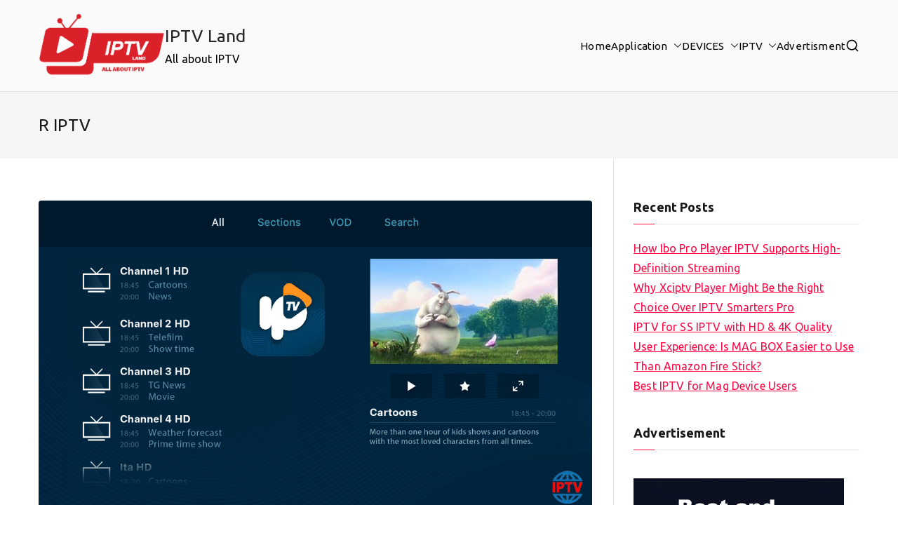

--- FILE ---
content_type: text/html; charset=UTF-8
request_url: https://iptv.land/category/apps/r-iptv/
body_size: 17995
content:

<!doctype html>
		<html dir="ltr" lang="en-US" prefix="og: https://ogp.me/ns#">
		
	<head>

				<meta charset="UTF-8">
		<meta name="viewport" content="width=device-width, initial-scale=1">
		<link rel="profile" href="https://gmpg.org/xfn/11">
		
		<title>R IPTV | IPTV Land</title>
	<style>img:is([sizes="auto" i], [sizes^="auto," i]) { contain-intrinsic-size: 3000px 1500px }</style>
	
		<!-- All in One SEO Pro 4.9.3 - aioseo.com -->
	<meta name="robots" content="max-image-preview:large" />
	<meta name="google-site-verification" content="w9aRRHdGU4ADWO5Bm0XjYRWHUIjDrXcgDFqZZPrpFFM" />
	<meta name="keywords" content="iptv,ios,riptv,browse photos,live tv,vlc," />
	<link rel="canonical" href="https://www1.iptv.land/category/apps/r-iptv/" />
	<meta name="generator" content="All in One SEO Pro (AIOSEO) 4.9.3" />
		<meta property="og:locale" content="en_US" />
		<meta property="og:site_name" content="IPTV Land | All about IPTV" />
		<meta property="og:type" content="article" />
		<meta property="og:title" content="R IPTV | IPTV Land" />
		<meta property="og:url" content="https://www1.iptv.land/category/apps/r-iptv/" />
		<meta property="og:image" content="https://www.iptv.land/wp-content/uploads/2025/01/landl1.png" />
		<meta property="og:image:secure_url" content="https://www.iptv.land/wp-content/uploads/2025/01/landl1.png" />
		<meta name="twitter:card" content="summary" />
		<meta name="twitter:title" content="R IPTV | IPTV Land" />
		<meta name="twitter:image" content="https://www.iptv.land/wp-content/uploads/2025/01/landl2.png" />
		<script type="application/ld+json" class="aioseo-schema">
			{"@context":"https:\/\/schema.org","@graph":[{"@type":"BreadcrumbList","@id":"https:\/\/www1.iptv.land\/category\/apps\/r-iptv\/#breadcrumblist","itemListElement":[{"@type":"ListItem","@id":"https:\/\/www1.iptv.land#listItem","position":1,"name":"Home","item":"https:\/\/www1.iptv.land","nextItem":{"@type":"ListItem","@id":"https:\/\/www1.iptv.land\/category\/apps\/#listItem","name":"APPS"}},{"@type":"ListItem","@id":"https:\/\/www1.iptv.land\/category\/apps\/#listItem","position":2,"name":"APPS","item":"https:\/\/www1.iptv.land\/category\/apps\/","nextItem":{"@type":"ListItem","@id":"https:\/\/www1.iptv.land\/category\/apps\/r-iptv\/#listItem","name":"R IPTV"},"previousItem":{"@type":"ListItem","@id":"https:\/\/www1.iptv.land#listItem","name":"Home"}},{"@type":"ListItem","@id":"https:\/\/www1.iptv.land\/category\/apps\/r-iptv\/#listItem","position":3,"name":"R IPTV","previousItem":{"@type":"ListItem","@id":"https:\/\/www1.iptv.land\/category\/apps\/#listItem","name":"APPS"}}]},{"@type":"CollectionPage","@id":"https:\/\/www1.iptv.land\/category\/apps\/r-iptv\/#collectionpage","url":"https:\/\/www1.iptv.land\/category\/apps\/r-iptv\/","name":"R IPTV | IPTV Land","inLanguage":"en-US","isPartOf":{"@id":"https:\/\/www1.iptv.land\/#website"},"breadcrumb":{"@id":"https:\/\/www1.iptv.land\/category\/apps\/r-iptv\/#breadcrumblist"}},{"@type":"Person","@id":"https:\/\/www1.iptv.land\/#person"},{"@type":"WebSite","@id":"https:\/\/www1.iptv.land\/#website","url":"https:\/\/www1.iptv.land\/","name":"IPTV Land | All about IPTV","description":"All about IPTV","inLanguage":"en-US","publisher":{"@id":"https:\/\/www1.iptv.land\/#person"}}]}
		</script>
		<!-- All in One SEO Pro -->

<link rel='dns-prefetch' href='//client.crisp.chat' />
<link rel='dns-prefetch' href='//www1.iptv.land' />
<link rel='dns-prefetch' href='//fonts.googleapis.com' />
<link rel="alternate" type="application/rss+xml" title="IPTV Land &raquo; Feed" href="https://www1.iptv.land/feed/" />
<link rel="alternate" type="application/rss+xml" title="IPTV Land &raquo; Comments Feed" href="https://www1.iptv.land/comments/feed/" />
<link rel="alternate" type="application/rss+xml" title="IPTV Land &raquo; R IPTV Category Feed" href="https://www1.iptv.land/category/apps/r-iptv/feed/" />
<script type="text/javascript">
/* <![CDATA[ */
window._wpemojiSettings = {"baseUrl":"https:\/\/s.w.org\/images\/core\/emoji\/16.0.1\/72x72\/","ext":".png","svgUrl":"https:\/\/s.w.org\/images\/core\/emoji\/16.0.1\/svg\/","svgExt":".svg","source":{"concatemoji":"https:\/\/www1.iptv.land\/wp-includes\/js\/wp-emoji-release.min.js?ver=6.8.3"}};
/*! This file is auto-generated */
!function(s,n){var o,i,e;function c(e){try{var t={supportTests:e,timestamp:(new Date).valueOf()};sessionStorage.setItem(o,JSON.stringify(t))}catch(e){}}function p(e,t,n){e.clearRect(0,0,e.canvas.width,e.canvas.height),e.fillText(t,0,0);var t=new Uint32Array(e.getImageData(0,0,e.canvas.width,e.canvas.height).data),a=(e.clearRect(0,0,e.canvas.width,e.canvas.height),e.fillText(n,0,0),new Uint32Array(e.getImageData(0,0,e.canvas.width,e.canvas.height).data));return t.every(function(e,t){return e===a[t]})}function u(e,t){e.clearRect(0,0,e.canvas.width,e.canvas.height),e.fillText(t,0,0);for(var n=e.getImageData(16,16,1,1),a=0;a<n.data.length;a++)if(0!==n.data[a])return!1;return!0}function f(e,t,n,a){switch(t){case"flag":return n(e,"\ud83c\udff3\ufe0f\u200d\u26a7\ufe0f","\ud83c\udff3\ufe0f\u200b\u26a7\ufe0f")?!1:!n(e,"\ud83c\udde8\ud83c\uddf6","\ud83c\udde8\u200b\ud83c\uddf6")&&!n(e,"\ud83c\udff4\udb40\udc67\udb40\udc62\udb40\udc65\udb40\udc6e\udb40\udc67\udb40\udc7f","\ud83c\udff4\u200b\udb40\udc67\u200b\udb40\udc62\u200b\udb40\udc65\u200b\udb40\udc6e\u200b\udb40\udc67\u200b\udb40\udc7f");case"emoji":return!a(e,"\ud83e\udedf")}return!1}function g(e,t,n,a){var r="undefined"!=typeof WorkerGlobalScope&&self instanceof WorkerGlobalScope?new OffscreenCanvas(300,150):s.createElement("canvas"),o=r.getContext("2d",{willReadFrequently:!0}),i=(o.textBaseline="top",o.font="600 32px Arial",{});return e.forEach(function(e){i[e]=t(o,e,n,a)}),i}function t(e){var t=s.createElement("script");t.src=e,t.defer=!0,s.head.appendChild(t)}"undefined"!=typeof Promise&&(o="wpEmojiSettingsSupports",i=["flag","emoji"],n.supports={everything:!0,everythingExceptFlag:!0},e=new Promise(function(e){s.addEventListener("DOMContentLoaded",e,{once:!0})}),new Promise(function(t){var n=function(){try{var e=JSON.parse(sessionStorage.getItem(o));if("object"==typeof e&&"number"==typeof e.timestamp&&(new Date).valueOf()<e.timestamp+604800&&"object"==typeof e.supportTests)return e.supportTests}catch(e){}return null}();if(!n){if("undefined"!=typeof Worker&&"undefined"!=typeof OffscreenCanvas&&"undefined"!=typeof URL&&URL.createObjectURL&&"undefined"!=typeof Blob)try{var e="postMessage("+g.toString()+"("+[JSON.stringify(i),f.toString(),p.toString(),u.toString()].join(",")+"));",a=new Blob([e],{type:"text/javascript"}),r=new Worker(URL.createObjectURL(a),{name:"wpTestEmojiSupports"});return void(r.onmessage=function(e){c(n=e.data),r.terminate(),t(n)})}catch(e){}c(n=g(i,f,p,u))}t(n)}).then(function(e){for(var t in e)n.supports[t]=e[t],n.supports.everything=n.supports.everything&&n.supports[t],"flag"!==t&&(n.supports.everythingExceptFlag=n.supports.everythingExceptFlag&&n.supports[t]);n.supports.everythingExceptFlag=n.supports.everythingExceptFlag&&!n.supports.flag,n.DOMReady=!1,n.readyCallback=function(){n.DOMReady=!0}}).then(function(){return e}).then(function(){var e;n.supports.everything||(n.readyCallback(),(e=n.source||{}).concatemoji?t(e.concatemoji):e.wpemoji&&e.twemoji&&(t(e.twemoji),t(e.wpemoji)))}))}((window,document),window._wpemojiSettings);
/* ]]> */
</script>
<!-- www1.iptv.land is managing ads with Advanced Ads 2.0.14 – https://wpadvancedads.com/ --><script id="advads-ready">
			window.advanced_ads_ready=function(e,a){a=a||"complete";var d=function(e){return"interactive"===a?"loading"!==e:"complete"===e};d(document.readyState)?e():document.addEventListener("readystatechange",(function(a){d(a.target.readyState)&&e()}),{once:"interactive"===a})},window.advanced_ads_ready_queue=window.advanced_ads_ready_queue||[];		</script>
		<style id='wp-emoji-styles-inline-css' type='text/css'>

	img.wp-smiley, img.emoji {
		display: inline !important;
		border: none !important;
		box-shadow: none !important;
		height: 1em !important;
		width: 1em !important;
		margin: 0 0.07em !important;
		vertical-align: -0.1em !important;
		background: none !important;
		padding: 0 !important;
	}
</style>
<link rel='stylesheet' id='wp-block-library-css' href='https://www1.iptv.land/wp-includes/css/dist/block-library/style.min.css?ver=6.8.3' type='text/css' media='all' />
<style id='wp-block-library-theme-inline-css' type='text/css'>
.wp-block-audio :where(figcaption){color:#555;font-size:13px;text-align:center}.is-dark-theme .wp-block-audio :where(figcaption){color:#ffffffa6}.wp-block-audio{margin:0 0 1em}.wp-block-code{border:1px solid #ccc;border-radius:4px;font-family:Menlo,Consolas,monaco,monospace;padding:.8em 1em}.wp-block-embed :where(figcaption){color:#555;font-size:13px;text-align:center}.is-dark-theme .wp-block-embed :where(figcaption){color:#ffffffa6}.wp-block-embed{margin:0 0 1em}.blocks-gallery-caption{color:#555;font-size:13px;text-align:center}.is-dark-theme .blocks-gallery-caption{color:#ffffffa6}:root :where(.wp-block-image figcaption){color:#555;font-size:13px;text-align:center}.is-dark-theme :root :where(.wp-block-image figcaption){color:#ffffffa6}.wp-block-image{margin:0 0 1em}.wp-block-pullquote{border-bottom:4px solid;border-top:4px solid;color:currentColor;margin-bottom:1.75em}.wp-block-pullquote cite,.wp-block-pullquote footer,.wp-block-pullquote__citation{color:currentColor;font-size:.8125em;font-style:normal;text-transform:uppercase}.wp-block-quote{border-left:.25em solid;margin:0 0 1.75em;padding-left:1em}.wp-block-quote cite,.wp-block-quote footer{color:currentColor;font-size:.8125em;font-style:normal;position:relative}.wp-block-quote:where(.has-text-align-right){border-left:none;border-right:.25em solid;padding-left:0;padding-right:1em}.wp-block-quote:where(.has-text-align-center){border:none;padding-left:0}.wp-block-quote.is-large,.wp-block-quote.is-style-large,.wp-block-quote:where(.is-style-plain){border:none}.wp-block-search .wp-block-search__label{font-weight:700}.wp-block-search__button{border:1px solid #ccc;padding:.375em .625em}:where(.wp-block-group.has-background){padding:1.25em 2.375em}.wp-block-separator.has-css-opacity{opacity:.4}.wp-block-separator{border:none;border-bottom:2px solid;margin-left:auto;margin-right:auto}.wp-block-separator.has-alpha-channel-opacity{opacity:1}.wp-block-separator:not(.is-style-wide):not(.is-style-dots){width:100px}.wp-block-separator.has-background:not(.is-style-dots){border-bottom:none;height:1px}.wp-block-separator.has-background:not(.is-style-wide):not(.is-style-dots){height:2px}.wp-block-table{margin:0 0 1em}.wp-block-table td,.wp-block-table th{word-break:normal}.wp-block-table :where(figcaption){color:#555;font-size:13px;text-align:center}.is-dark-theme .wp-block-table :where(figcaption){color:#ffffffa6}.wp-block-video :where(figcaption){color:#555;font-size:13px;text-align:center}.is-dark-theme .wp-block-video :where(figcaption){color:#ffffffa6}.wp-block-video{margin:0 0 1em}:root :where(.wp-block-template-part.has-background){margin-bottom:0;margin-top:0;padding:1.25em 2.375em}
</style>
<link rel='stylesheet' id='aioseo/css/src/vue/standalone/blocks/table-of-contents/global.scss-css' href='https://www1.iptv.land/wp-content/plugins/all-in-one-seo-pack-pro/dist/Pro/assets/css/table-of-contents/global.e90f6d47.css?ver=4.9.3' type='text/css' media='all' />
<link rel='stylesheet' id='aioseo/css/src/vue/standalone/blocks/pro/recipe/global.scss-css' href='https://www1.iptv.land/wp-content/plugins/all-in-one-seo-pack-pro/dist/Pro/assets/css/recipe/global.67a3275f.css?ver=4.9.3' type='text/css' media='all' />
<link rel='stylesheet' id='aioseo/css/src/vue/standalone/blocks/pro/product/global.scss-css' href='https://www1.iptv.land/wp-content/plugins/all-in-one-seo-pack-pro/dist/Pro/assets/css/product/global.61066cfb.css?ver=4.9.3' type='text/css' media='all' />
<link rel='stylesheet' id='blockart-blocks-css' href='https://www1.iptv.land/wp-content/plugins/blockart-blocks/dist/style-blocks.css?ver=57017828be0f09f50383' type='text/css' media='all' />
<style id='global-styles-inline-css' type='text/css'>
:root{--wp--preset--aspect-ratio--square: 1;--wp--preset--aspect-ratio--4-3: 4/3;--wp--preset--aspect-ratio--3-4: 3/4;--wp--preset--aspect-ratio--3-2: 3/2;--wp--preset--aspect-ratio--2-3: 2/3;--wp--preset--aspect-ratio--16-9: 16/9;--wp--preset--aspect-ratio--9-16: 9/16;--wp--preset--color--black: #000000;--wp--preset--color--cyan-bluish-gray: #abb8c3;--wp--preset--color--white: #ffffff;--wp--preset--color--pale-pink: #f78da7;--wp--preset--color--vivid-red: #cf2e2e;--wp--preset--color--luminous-vivid-orange: #ff6900;--wp--preset--color--luminous-vivid-amber: #fcb900;--wp--preset--color--light-green-cyan: #7bdcb5;--wp--preset--color--vivid-green-cyan: #00d084;--wp--preset--color--pale-cyan-blue: #8ed1fc;--wp--preset--color--vivid-cyan-blue: #0693e3;--wp--preset--color--vivid-purple: #9b51e0;--wp--preset--color--zakra-color-1: #027ABB;--wp--preset--color--zakra-color-2: #015EA0;--wp--preset--color--zakra-color-3: #FFFFFF;--wp--preset--color--zakra-color-4: #F6FEFC;--wp--preset--color--zakra-color-5: #181818;--wp--preset--color--zakra-color-6: #1F1F32;--wp--preset--color--zakra-color-7: #3F3F46;--wp--preset--color--zakra-color-8: #FFFFFF;--wp--preset--color--zakra-color-9: #E4E4E7;--wp--preset--gradient--vivid-cyan-blue-to-vivid-purple: linear-gradient(135deg,rgba(6,147,227,1) 0%,rgb(155,81,224) 100%);--wp--preset--gradient--light-green-cyan-to-vivid-green-cyan: linear-gradient(135deg,rgb(122,220,180) 0%,rgb(0,208,130) 100%);--wp--preset--gradient--luminous-vivid-amber-to-luminous-vivid-orange: linear-gradient(135deg,rgba(252,185,0,1) 0%,rgba(255,105,0,1) 100%);--wp--preset--gradient--luminous-vivid-orange-to-vivid-red: linear-gradient(135deg,rgba(255,105,0,1) 0%,rgb(207,46,46) 100%);--wp--preset--gradient--very-light-gray-to-cyan-bluish-gray: linear-gradient(135deg,rgb(238,238,238) 0%,rgb(169,184,195) 100%);--wp--preset--gradient--cool-to-warm-spectrum: linear-gradient(135deg,rgb(74,234,220) 0%,rgb(151,120,209) 20%,rgb(207,42,186) 40%,rgb(238,44,130) 60%,rgb(251,105,98) 80%,rgb(254,248,76) 100%);--wp--preset--gradient--blush-light-purple: linear-gradient(135deg,rgb(255,206,236) 0%,rgb(152,150,240) 100%);--wp--preset--gradient--blush-bordeaux: linear-gradient(135deg,rgb(254,205,165) 0%,rgb(254,45,45) 50%,rgb(107,0,62) 100%);--wp--preset--gradient--luminous-dusk: linear-gradient(135deg,rgb(255,203,112) 0%,rgb(199,81,192) 50%,rgb(65,88,208) 100%);--wp--preset--gradient--pale-ocean: linear-gradient(135deg,rgb(255,245,203) 0%,rgb(182,227,212) 50%,rgb(51,167,181) 100%);--wp--preset--gradient--electric-grass: linear-gradient(135deg,rgb(202,248,128) 0%,rgb(113,206,126) 100%);--wp--preset--gradient--midnight: linear-gradient(135deg,rgb(2,3,129) 0%,rgb(40,116,252) 100%);--wp--preset--font-size--small: 13px;--wp--preset--font-size--medium: 20px;--wp--preset--font-size--large: 36px;--wp--preset--font-size--x-large: 42px;--wp--preset--spacing--20: 0.44rem;--wp--preset--spacing--30: 0.67rem;--wp--preset--spacing--40: 1rem;--wp--preset--spacing--50: 1.5rem;--wp--preset--spacing--60: 2.25rem;--wp--preset--spacing--70: 3.38rem;--wp--preset--spacing--80: 5.06rem;--wp--preset--shadow--natural: 6px 6px 9px rgba(0, 0, 0, 0.2);--wp--preset--shadow--deep: 12px 12px 50px rgba(0, 0, 0, 0.4);--wp--preset--shadow--sharp: 6px 6px 0px rgba(0, 0, 0, 0.2);--wp--preset--shadow--outlined: 6px 6px 0px -3px rgba(255, 255, 255, 1), 6px 6px rgba(0, 0, 0, 1);--wp--preset--shadow--crisp: 6px 6px 0px rgba(0, 0, 0, 1);}:root { --wp--style--global--content-size: 760px;--wp--style--global--wide-size: 1160px; }:where(body) { margin: 0; }.wp-site-blocks > .alignleft { float: left; margin-right: 2em; }.wp-site-blocks > .alignright { float: right; margin-left: 2em; }.wp-site-blocks > .aligncenter { justify-content: center; margin-left: auto; margin-right: auto; }:where(.wp-site-blocks) > * { margin-block-start: 24px; margin-block-end: 0; }:where(.wp-site-blocks) > :first-child { margin-block-start: 0; }:where(.wp-site-blocks) > :last-child { margin-block-end: 0; }:root { --wp--style--block-gap: 24px; }:root :where(.is-layout-flow) > :first-child{margin-block-start: 0;}:root :where(.is-layout-flow) > :last-child{margin-block-end: 0;}:root :where(.is-layout-flow) > *{margin-block-start: 24px;margin-block-end: 0;}:root :where(.is-layout-constrained) > :first-child{margin-block-start: 0;}:root :where(.is-layout-constrained) > :last-child{margin-block-end: 0;}:root :where(.is-layout-constrained) > *{margin-block-start: 24px;margin-block-end: 0;}:root :where(.is-layout-flex){gap: 24px;}:root :where(.is-layout-grid){gap: 24px;}.is-layout-flow > .alignleft{float: left;margin-inline-start: 0;margin-inline-end: 2em;}.is-layout-flow > .alignright{float: right;margin-inline-start: 2em;margin-inline-end: 0;}.is-layout-flow > .aligncenter{margin-left: auto !important;margin-right: auto !important;}.is-layout-constrained > .alignleft{float: left;margin-inline-start: 0;margin-inline-end: 2em;}.is-layout-constrained > .alignright{float: right;margin-inline-start: 2em;margin-inline-end: 0;}.is-layout-constrained > .aligncenter{margin-left: auto !important;margin-right: auto !important;}.is-layout-constrained > :where(:not(.alignleft):not(.alignright):not(.alignfull)){max-width: var(--wp--style--global--content-size);margin-left: auto !important;margin-right: auto !important;}.is-layout-constrained > .alignwide{max-width: var(--wp--style--global--wide-size);}body .is-layout-flex{display: flex;}.is-layout-flex{flex-wrap: wrap;align-items: center;}.is-layout-flex > :is(*, div){margin: 0;}body .is-layout-grid{display: grid;}.is-layout-grid > :is(*, div){margin: 0;}body{padding-top: 0px;padding-right: 0px;padding-bottom: 0px;padding-left: 0px;}a:where(:not(.wp-element-button)){text-decoration: underline;}:root :where(.wp-element-button, .wp-block-button__link){background-color: #32373c;border-width: 0;color: #fff;font-family: inherit;font-size: inherit;line-height: inherit;padding: calc(0.667em + 2px) calc(1.333em + 2px);text-decoration: none;}.has-black-color{color: var(--wp--preset--color--black) !important;}.has-cyan-bluish-gray-color{color: var(--wp--preset--color--cyan-bluish-gray) !important;}.has-white-color{color: var(--wp--preset--color--white) !important;}.has-pale-pink-color{color: var(--wp--preset--color--pale-pink) !important;}.has-vivid-red-color{color: var(--wp--preset--color--vivid-red) !important;}.has-luminous-vivid-orange-color{color: var(--wp--preset--color--luminous-vivid-orange) !important;}.has-luminous-vivid-amber-color{color: var(--wp--preset--color--luminous-vivid-amber) !important;}.has-light-green-cyan-color{color: var(--wp--preset--color--light-green-cyan) !important;}.has-vivid-green-cyan-color{color: var(--wp--preset--color--vivid-green-cyan) !important;}.has-pale-cyan-blue-color{color: var(--wp--preset--color--pale-cyan-blue) !important;}.has-vivid-cyan-blue-color{color: var(--wp--preset--color--vivid-cyan-blue) !important;}.has-vivid-purple-color{color: var(--wp--preset--color--vivid-purple) !important;}.has-zakra-color-1-color{color: var(--wp--preset--color--zakra-color-1) !important;}.has-zakra-color-2-color{color: var(--wp--preset--color--zakra-color-2) !important;}.has-zakra-color-3-color{color: var(--wp--preset--color--zakra-color-3) !important;}.has-zakra-color-4-color{color: var(--wp--preset--color--zakra-color-4) !important;}.has-zakra-color-5-color{color: var(--wp--preset--color--zakra-color-5) !important;}.has-zakra-color-6-color{color: var(--wp--preset--color--zakra-color-6) !important;}.has-zakra-color-7-color{color: var(--wp--preset--color--zakra-color-7) !important;}.has-zakra-color-8-color{color: var(--wp--preset--color--zakra-color-8) !important;}.has-zakra-color-9-color{color: var(--wp--preset--color--zakra-color-9) !important;}.has-black-background-color{background-color: var(--wp--preset--color--black) !important;}.has-cyan-bluish-gray-background-color{background-color: var(--wp--preset--color--cyan-bluish-gray) !important;}.has-white-background-color{background-color: var(--wp--preset--color--white) !important;}.has-pale-pink-background-color{background-color: var(--wp--preset--color--pale-pink) !important;}.has-vivid-red-background-color{background-color: var(--wp--preset--color--vivid-red) !important;}.has-luminous-vivid-orange-background-color{background-color: var(--wp--preset--color--luminous-vivid-orange) !important;}.has-luminous-vivid-amber-background-color{background-color: var(--wp--preset--color--luminous-vivid-amber) !important;}.has-light-green-cyan-background-color{background-color: var(--wp--preset--color--light-green-cyan) !important;}.has-vivid-green-cyan-background-color{background-color: var(--wp--preset--color--vivid-green-cyan) !important;}.has-pale-cyan-blue-background-color{background-color: var(--wp--preset--color--pale-cyan-blue) !important;}.has-vivid-cyan-blue-background-color{background-color: var(--wp--preset--color--vivid-cyan-blue) !important;}.has-vivid-purple-background-color{background-color: var(--wp--preset--color--vivid-purple) !important;}.has-zakra-color-1-background-color{background-color: var(--wp--preset--color--zakra-color-1) !important;}.has-zakra-color-2-background-color{background-color: var(--wp--preset--color--zakra-color-2) !important;}.has-zakra-color-3-background-color{background-color: var(--wp--preset--color--zakra-color-3) !important;}.has-zakra-color-4-background-color{background-color: var(--wp--preset--color--zakra-color-4) !important;}.has-zakra-color-5-background-color{background-color: var(--wp--preset--color--zakra-color-5) !important;}.has-zakra-color-6-background-color{background-color: var(--wp--preset--color--zakra-color-6) !important;}.has-zakra-color-7-background-color{background-color: var(--wp--preset--color--zakra-color-7) !important;}.has-zakra-color-8-background-color{background-color: var(--wp--preset--color--zakra-color-8) !important;}.has-zakra-color-9-background-color{background-color: var(--wp--preset--color--zakra-color-9) !important;}.has-black-border-color{border-color: var(--wp--preset--color--black) !important;}.has-cyan-bluish-gray-border-color{border-color: var(--wp--preset--color--cyan-bluish-gray) !important;}.has-white-border-color{border-color: var(--wp--preset--color--white) !important;}.has-pale-pink-border-color{border-color: var(--wp--preset--color--pale-pink) !important;}.has-vivid-red-border-color{border-color: var(--wp--preset--color--vivid-red) !important;}.has-luminous-vivid-orange-border-color{border-color: var(--wp--preset--color--luminous-vivid-orange) !important;}.has-luminous-vivid-amber-border-color{border-color: var(--wp--preset--color--luminous-vivid-amber) !important;}.has-light-green-cyan-border-color{border-color: var(--wp--preset--color--light-green-cyan) !important;}.has-vivid-green-cyan-border-color{border-color: var(--wp--preset--color--vivid-green-cyan) !important;}.has-pale-cyan-blue-border-color{border-color: var(--wp--preset--color--pale-cyan-blue) !important;}.has-vivid-cyan-blue-border-color{border-color: var(--wp--preset--color--vivid-cyan-blue) !important;}.has-vivid-purple-border-color{border-color: var(--wp--preset--color--vivid-purple) !important;}.has-zakra-color-1-border-color{border-color: var(--wp--preset--color--zakra-color-1) !important;}.has-zakra-color-2-border-color{border-color: var(--wp--preset--color--zakra-color-2) !important;}.has-zakra-color-3-border-color{border-color: var(--wp--preset--color--zakra-color-3) !important;}.has-zakra-color-4-border-color{border-color: var(--wp--preset--color--zakra-color-4) !important;}.has-zakra-color-5-border-color{border-color: var(--wp--preset--color--zakra-color-5) !important;}.has-zakra-color-6-border-color{border-color: var(--wp--preset--color--zakra-color-6) !important;}.has-zakra-color-7-border-color{border-color: var(--wp--preset--color--zakra-color-7) !important;}.has-zakra-color-8-border-color{border-color: var(--wp--preset--color--zakra-color-8) !important;}.has-zakra-color-9-border-color{border-color: var(--wp--preset--color--zakra-color-9) !important;}.has-vivid-cyan-blue-to-vivid-purple-gradient-background{background: var(--wp--preset--gradient--vivid-cyan-blue-to-vivid-purple) !important;}.has-light-green-cyan-to-vivid-green-cyan-gradient-background{background: var(--wp--preset--gradient--light-green-cyan-to-vivid-green-cyan) !important;}.has-luminous-vivid-amber-to-luminous-vivid-orange-gradient-background{background: var(--wp--preset--gradient--luminous-vivid-amber-to-luminous-vivid-orange) !important;}.has-luminous-vivid-orange-to-vivid-red-gradient-background{background: var(--wp--preset--gradient--luminous-vivid-orange-to-vivid-red) !important;}.has-very-light-gray-to-cyan-bluish-gray-gradient-background{background: var(--wp--preset--gradient--very-light-gray-to-cyan-bluish-gray) !important;}.has-cool-to-warm-spectrum-gradient-background{background: var(--wp--preset--gradient--cool-to-warm-spectrum) !important;}.has-blush-light-purple-gradient-background{background: var(--wp--preset--gradient--blush-light-purple) !important;}.has-blush-bordeaux-gradient-background{background: var(--wp--preset--gradient--blush-bordeaux) !important;}.has-luminous-dusk-gradient-background{background: var(--wp--preset--gradient--luminous-dusk) !important;}.has-pale-ocean-gradient-background{background: var(--wp--preset--gradient--pale-ocean) !important;}.has-electric-grass-gradient-background{background: var(--wp--preset--gradient--electric-grass) !important;}.has-midnight-gradient-background{background: var(--wp--preset--gradient--midnight) !important;}.has-small-font-size{font-size: var(--wp--preset--font-size--small) !important;}.has-medium-font-size{font-size: var(--wp--preset--font-size--medium) !important;}.has-large-font-size{font-size: var(--wp--preset--font-size--large) !important;}.has-x-large-font-size{font-size: var(--wp--preset--font-size--x-large) !important;}
:root :where(.wp-block-pullquote){font-size: 1.5em;line-height: 1.6;}
</style>
<style id='blockart-global-styles-inline-css' type='text/css'>
:root {--ba-colors-primary: #2563eb;
--ba-colors-secondary: #54595F;
--ba-colors-text: #7A7A7A;
--ba-colors-accent: #61CE70;
--ba-font-weights-primary: 600;
--ba-font-weights-secondary: 400;
--ba-font-weights-text: 600;
--ba-font-weights-accent: 500;}.ba-typography-primary {font-weight: var(--ba-font-weights-primary) !important;}.ba-typography-secondary {font-weight: var(--ba-font-weights-secondary) !important;}.ba-typography-text {font-weight: var(--ba-font-weights-text) !important;}.ba-typography-accent {font-weight: var(--ba-font-weights-accent) !important;}
</style>
<link rel='stylesheet' id='zakra-style-css' href='https://www1.iptv.land/wp-content/themes/zakra/style.css?ver=6.8.3' type='text/css' media='all' />
<link rel='stylesheet' id='zakra-pro-css' href='https://www1.iptv.land/wp-content/plugins/zakra-pro/public/assets/css/zakra-pro-public.min.css?ver=3.2.0' type='text/css' media='all' />
<style id='zakra-pro-inline-css' type='text/css'>
.zak-header-builder .zak-header-top-row a, .zak-header-builder .zak-header-top-row .menu a{color:#fff;}.zak-header-builder .zak-header-top-row ul .menu-item-has-children > a .zak-submenu-toggle svg, .zak-header-builder .zak-header-top-row ul .page_item_has_children > a .zak-submenu-toggle svg{fill:#fff;}.zak-header-builder .zak-header-top-row a:hover, .zak-header-builder .zak-header-top-row .menu a:hover{color:#027ABB;}.zak-header-builder .zak-header-top-row ul .menu-item-has-children > a:hover .zak-submenu-toggle svg, .zak-header-builder .zak-header-top-row ul .page_item_has_children > a:hover .zak-submenu-toggle svg{fill:#027ABB;}.zak-header-builder .zak-header-top-row .widget .widget-title{color:#16181a;}.zak-header-builder .zak-primary-nav{padding-top:0pxpx;padding-right:0pxpx;padding-bottom:0pxpx;padding-left:0pxpx;}.zak-header-builder .zak-primary-nav{margin-top:5pxpx;margin-right:0pxpx;margin-bottom:5pxpx;margin-left:autopx;}@media screen and (min-width: 768px) {}.zak-header-builder .zak-primary-nav.zak-menu-item--layout-2 > ul > li > a{background-color:#269bd1;}.zak-header-builder .zak-primary-nav.zak-menu-item--layout-2 > ul > li:hover > a{background-color:#1e7ba6;}.zak-header-builder .zak-primary-nav.zak-menu-item--layout-2 > ul > li.current_page_item  > a, .zak-header-builder .zak-primary-nav.zak-menu-item--layout-2 ul > li.current-menu-item  > a, .zak-header-builder .zak-primary-nav.zak-menu-item--layout-2 ul > li > a.tg-current-menu-item{background-color:#1e7ba6;}.zak-header-builder .zak-primary-nav.zak-menu-item--layout-2 > ul > li > a{border-color:#e9ecef;}.zak-header-builder .zak-primary-nav .sub-menu, .zak-header-builder .zak-primary-nav.zak-menu-item--layout-2 .sub-menu{background-color:#fff;}.zak-header-builder .zak-primary-nav .sub-menu, .zak-header-builder .zak-primary-nav.zak-menu-item--layout-2 .sub-menu{border-color:#e9ecef;}.zak-header-builder .zak-primary-nav ul li ul li:hover > a, .zak-header-builder .zak-primary-nav.zak-menu-item--layout-2 .sub-menu li:hover a{color:#1e7ba6;}.zak-header-builder .zak-primary-nav ul li ul li:active > a, .zak-header-builder .zak-primary-nav ul li ul li.current_page_item > a, .zak-header-builder .zak-primary-nav ul li ul li.current-menu-item > a{color:#269bd1;}.zak-header-builder .widget .widget-title{font-family:Ubuntu;font-weight:700;font-size:18px;line-height:1.5;}.zak-header-builder .widget{font-family:Ubuntu;font-weight:400;font-size:16px;line-height:1.5;}.zak-footer-builder .widget ul > li > a{font-family:Ubuntu;font-weight:400;font-size:16px;line-height:1.5;}.zak-header-builder .zak-header-button .zak-button:hover{background-color:#1e7ba6;}.zak-header-builder .zak-header-button .zak-button{border-color:#269bd1;}.zak-header-builder .zak-header-button .zak-button:hover{border-color:#1e7ba6;}.zak-entry-summary p, .entry-content p{color:#000000;}pre{color:#000000;}.entry-content blockquote p{color:#000000;}.zak-entry-summary a:active, .entry-content a:active{color:#000000;}.zak-entry-summary a:focus, .entry-content a:focus{color:#000000;}.zak-entry-summary a:visited, .entry-content a:visited{color:#000000;}h1, h2, h3, h4, h5, h6{color:#3F3F46;}h1{color:#16181a;}h2{color:#16181a;}h3{color:#16181a;}h4{color:#16181a;}h5{color:#16181a;}h6{color:#16181a;}.zak-entry-summary p, .zakra-article-post .entry-content > p{font-family:Ubuntu;font-weight:400;font-size:16px;line-height:1.8;}pre{font-family:Ubuntu;font-weight:400;font-size:1.44rem;line-height:1.8;}.entry-content blockquote p{font-family:Ubuntu;font-weight:400;font-size:1.44rem;line-height:1.8;}.entry-content a:hover, .zak-entry-summary a:hover{text-decoration:none;}.woocommerce .zak-content ul.products li.zakra-product--style-2 .wc-forward.added_to_cart, .wc-block-grid__products .wc-block-grid__product.zakra-product--style-2 .wc-block-grid__product-add-to-cart .added_to_cart{background-color:#ff0844;}.woocommerce .zak-content ul.products li.zakra-product--style-2 .wc-forward.added_to_cart:hover, .wc-block-grid__products .wc-block-grid__product.zakra-product--style-2 .wc-block-grid__product-add-to-cart .added_to_cart:hover, .wc-block-grid__products .wc-block-grid__product .wc-block-grid__product-add-to-cart .wp-block-button__link:hover{background-color:#ff6c3f;}button, input[type="button"], input[type="reset"], input[type="submit"], .wp-block-button .wp-block-button__link, .woocommerce .zak-content ul.products li.zakra-product--style-2 .added_to_cart, .wc-block-grid__products .wc-block-grid__product.zakra-product--style-2 .wc-block-grid__product-add-to-cart .added_to_cart{border-color:#e9ecef;}button:hover, input[type="button"]:hover, input[type="reset"]:hover, input[type="submit"]:hover, .wp-block-button .wp-block-button__link:hover, .woocommerce .zak-content ul.products li.zakra-product--style-2 .added_to_cart:hover,.wc-block-grid__products .wc-block-grid__product.zakra-product--style-2 .wc-block-grid__product-add-to-cart .added_to_cart:hover{border-color:#e9ecef;}.zak-top-bar ul.menu > li{margin-top:0px;margin-right:0px;margin-bottom:0px;margin-left:0px;}.zak-top-bar{padding-top:12px;padding-right:px;padding-bottom:12px;padding-left:px;}.zak-top-bar a, .zak-top-bar .menu a{color:#ffffff;}.zak-top-bar ul .menu-item-has-children > a .zak-submenu-toggle svg, .zak-top-bar ul .page_item_has_children > a .zak-submenu-toggle svg{fill:#ffffff;}.zak-top-bar a:hover, .zak-top-bar .menu a:hover{color:#ffb199;}.zak-top-bar ul .menu-item-has-children > a:hover .zak-submenu-toggle svg, .zak-top-bar ul .page_item_has_children > a:hover .zak-submenu-toggle svg{fill:#ffb199;}.zak-top-bar .widget .widget-title{color:#16181a;}.zak-top-bar .widget .widget-title{font-family:Ubuntu;font-weight:500;font-size:1.728rem;line-height:1.3;}.zak-top-bar .widget{font-family:Ubuntu;font-weight:400;font-size:1.44rem;line-height:1.8;}.zak-top-bar .menu li a{font-family:Ubuntu;font-weight:400;font-size:1.44rem;line-height:1.8;}.zak-top-bar p{font-family:Ubuntu;font-weight:400;font-size:1.44rem;line-height:1.8;}.zak-header-buttons .zak-header-button--1 .zak-button{border-color:#269bd1;}.zak-header-buttons .zak-header-button--1 .zak-button:hover{border-color:#1e7ba6;}.zak-header-buttons .zak-header-button.zak-header-button--2 .zak-button:hover{background-color:#1e7ba6;}.zak-header-buttons .zak-header-button.zak-header-button--2 .zak-button{border-color:#269bd1;}.zak-header-buttons .zak-header-button.zak-header-button--2 .zak-button:hover{border-color:#1e7ba6;}@media screen and (min-width: 768px) {header .zak-main-header .zak-header-col--2{background-color:#ffffff;}}.zak-primary-nav ul:not(.sub-menu) > li > a, .zak-primary-nav.zak-menu-item--layout-2 > ul > li > a{margin-top:0px;margin-right:0px;margin-bottom:0px;margin-left:0px;}.zak-primary-nav ul:not(.sub-menu) > li > a, .zak-primary-nav.zak-menu-item--layout-2 > ul > li > a{padding-top:8px;padding-right:0px;padding-bottom:8px;padding-left:0px;}.zak-primary-nav.zak-menu-item--layout-2 > ul > li > a{background-color:#ffffff;}.zak-primary-nav.zak-menu-item--layout-2 > ul > li:hover > a{background-color:rgba(238,238,34,0);}.zak-primary-nav.zak-menu-item--layout-2 > ul > li.current_page_item  > a, .zak-primary-nav.zak-menu-item--layout-2 ul > li.current-menu-item  > a, .zak-primary-nav.zak-menu-item--layout-2 ul > li > a.tg-current-menu-item{background-color:#ff0844;}.zak-main-header .zak-header-actions .zak-icon, .zak-header-action .zak-icon{font-size:1.44rem;}.main-navigation.zak-primary-nav ul li ul li:hover > a, .zak-primary-nav.zak-menu-item--layout-2 .sub-menu li:hover a{color:#1e7ba6;}.main-navigation.zak-primary-nav ul li ul li:active > a, .main-navigation.zak-primary-nav ul li ul li.current_page_item > a, .main-navigation.zak-primary-nav ul li ul li.current-menu-item > a{color:#269bd1;}.zak-primary-nav .sub-menu, .zak-primary-nav.zak-menu-item--layout-2 .sub-menu{background-color:#fff;}.zak-primary-nav .sub-menu, .zak-primary-nav.zak-menu-item--layout-2 .sub-menu{border-color:#e9ecef;}@media screen and (max-width:768px){.zak-toggle-menu{display:flex;}.zak-header-col--2 > .zak-header-actions .zak-header-search,.zak-header-col--2 > .zak-header-actions .zak-menu-item-cart, .zak-main-nav{display:none;}.zak-mobile-nav{display:block;}}@media screen and (min-width:768px){.zak-toggle-menu{display:none;}.zak-header-actions .zak-header-search, .zak-header-actions .zak-menu-item-cart{display:flex;}.zak-main-nav{display:flex;}}.zak-header .zak-main-header.sticky-header, .zak-header-sticky-wrapper .sticky-header .zak-top-bar, .zak-header-sticky-wrapper .sticky-header .zak-main-header, .zak-top-bar.sticky-header, .zak-header-builder .zak-header-sticky-wrapper .sticky-header, .zak-header-builder.zak-layout-1-transparent .zak-header-transparent-wrapper .sticky-header{background-color:#ffffff;}.posts-navigation, .zak-numbered-pagination{border-top-width:1px;border-right-width:0px;border-bottom-width:0px;border-left-width:0px;}.zak-post .entry-title{margin-bottom:em;}.zak-post .zak-entry-summary, .zak-post .zak-entry-summary p{color:#000000;}body:not(.single) .zak-posts .zak-post{background-color:#f6f6f6;}.zak-entry-footer a{font-family:Ubuntu;font-weight:400;font-size:16px;line-height:1.8;}.zak-posts .zak-post{border-top-width:0px;border-right-width:0px;border-bottom-width:0px;border-left-width:0px;}.zak-entry-meta{margin-top:0px;margin-right:0px;margin-bottom:20px;margin-left:0px;}.zak-entry-meta > span{color:rgba(0,0,0,0.75);}.zak-entry-meta a{color:#ff0844;}.zak-entry-meta a:hover{color:#ff6c3f;}.widget ul li a{font-family:Ubuntu;font-weight:400;font-size:16px;line-height:1.5;}.zak-secondary .widget li{border-bottom-color:rgba(0,0,0,0.08);}.single .zak-page-header .zak-page-title, .single .zak-post-content .entry-title{font-family:Ubuntu;font-weight:700;font-size:22px;line-height:1.3;}.single .hentry{border-color:#ffffff;}.zak-footer-cols .widget .widget-title{font-family:Ubuntu;font-weight:700;font-size:18px;line-height:1.5;}.zak-footer-bar{padding-top:14.4px;padding-right:0px;padding-bottom:14.4px;padding-left:0px;}.zak-footer-bar .widget{font-family:Ubuntu;font-weight:400;font-size:1.44rem;line-height:1.8;}.zak-footer-bar .menu li a{font-family:Ubuntu;font-weight:400;font-size:1.44rem;line-height:1.8;}.zak-footer-bar{font-family:Ubuntu;font-weight:400;font-size:14px;line-height:1.8;}.zak-footer-cols .widget{font-family:Ubuntu;font-weight:400;font-size:16px;line-height:1.5;}.zak-footer-cols .zak-footer-col ul li a{font-family:Ubuntu;font-weight:400;font-size:16px;line-height:1.5;}:root {--e-global-color-zakracolor1: #027ABB;--e-global-color-zakracolor2: #015EA0;--e-global-color-zakracolor3: #FFFFFF;--e-global-color-zakracolor4: #F6FEFC;--e-global-color-zakracolor5: #181818;--e-global-color-zakracolor6: #1F1F32;--e-global-color-zakracolor7: #3F3F46;--e-global-color-zakracolor8: #FFFFFF;--e-global-color-zakracolor9: #E4E4E7;}
.zak-header-builder .zak-header-top-row{background-color:#18181B;}.zak-header-builder .zak-header-top-row{border-color:#e9ecef;}.zak-header-builder .zak-header-top-row{color:#FAFAFA;}.zak-header-builder .zak-main-nav{border-bottom-color:#e9ecef;}.zak-header-builder .zak-secondary-nav{border-bottom-color:#e9ecef;}.zak-header-builder .zak-tertiary-menu{border-bottom-color:#e9ecef;}.zak-header-builder .zak-primary-nav ul li > a, .zak-header-builder .zak-main-nav.zak-primary-nav ul.zak-primary-menu > li > a, .zak-header-builder .zak-primary-nav.zak-menu-item--layout-2 > ul > li > a{color:#000000;}.zak-header-builder .zak-primary-nav ul li > a .zak-icon, .zak-header-builder .zak-main-nav.zak-primary-nav ul.zak-primary-menu li .zak-icon, .zak-header-builder .zak-primary-nav.zak-menu-item--layout-2 > ul > li > .zak-icon{fill:#000000;}.zak-header-builder .zak-primary-nav ul li:hover > a, .zak-header-builder .zak-primary-nav.zak-menu-item--layout-2 > ul > li:hover > a, .zak-header-builder .zak-primary-nav ul li:hover > a, .zak-header-builder .zak-main-nav.zak-primary-nav ul.zak-primary-menu li:hover > a{color:#000000;}.zak-header-builder .zak-primary-nav ul li:hover > a .zak-icon, .zak-header-builder .zak-main-nav.zak-primary-nav ul.zak-primary-menu li:hover .zak-icon, .zak-header-builder .zak-primary-nav.zak-menu-item--layout-2 > ul > li:hover > .zak-icon{fill:#000000;}.zak-header-builder .zak-primary-nav ul li:active > a, .zak-header-builder .zak-primary-nav ul > li:not(.zak-header-button).current_page_item > a, .zak-header-builder .zak-primary-nav ul > li:not(.zak-header-button).current_page_ancestor > a, .zak-header-builder .zak-primary-nav ul > li:not(.zak-header-button).current-menu-item > a, .zak-header-builder .zak-primary-nav ul > li:not(.zak-header-button).current-menu-ancestor > a{color:#000000;}.zak-header-builder .zak-primary-nav ul li.current-menu-item > a .zak-icon, .zak-header-builder .zak-main-nav.zak-primary-nav ul.zak-primary-menu li.current-menu-item .zak-icon{fill:#000000;}.zak-header-builder .zak-main-header.zak-header-search--opened{background-color:#333131;background-size:auto;}.zak-header-builder .zak-header-buttons .zak-header-button .zak-button{background-color:#ff0844;}.zak-header-builder .zak-header-buttons .zak-header-button .zak-button:hover{background-color:#ffb199;}.zak-header-builder .zak-header-buttons .zak-header-button .zak-button{padding-top:8px;padding-right:8px;padding-bottom:8px;padding-left:8px;}.zak-header-builder .zak-header-buttons .zak-header-button .zak-button{border-color:#269bd1;}.zak-header-builder .zak-header-buttons .zak-header-button .zak-button{border-radius:18px;}.zak-footer-builder .zak-footer-top-row{background-color:#18181B;}.zak-footer-builder .zak-footer-main-row{background-color:#18181B;}.zak-footer-builder .zak-footer-main-row{border-color:#e9ecef;}.zak-footer-builder .zak-footer-bottom-row{background-color:#18181B;}.zak-footer-builder .zak-footer-bottom-row{border-top-width:1px;}.zak-footer-builder .zak-footer-bottom-row{border-color:#3f3f46;}.zak-footer-builder .zak-copyright{color:rgba(255,255,255,0.74);}.zak-footer-builder .zak-copyright a{color:#ffffff;}.zak-footer-builder .zak-copyright a:hover{color:#ff0844;}.zak-header-builder .site-branding .custom-logo-link img{width:180px;}.zak-header-builder .site-title{font-family:Default;font-weight:400;font-size:2.5rem;line-height:1.5;}.zak-header-builder .site-description{font-family:Default;font-weight:400;font-size:1.6rem;}.zak-footer-builder .zak-footer-bottom-row{color:#fafafa;}.zak-footer-builder .zak-footer-top-row{color:#D4D4D8;}.zak-footer-builder .zak-footer-main-row{color:#D4D4D8;}.zak-header-builder, .zak-header-sticky-wrapper .sticky-header{border-color:#E4E4E7;}.zak-header-builder, .zak-header-sticky-wrapper .sticky-header{border-bottom-width:1px;}.zak-footer-builder .zak-footer-main-row ul li{border-bottom-width:0px;}.zak-footer-builder .zak-footer-main-row ul li{border-bottom-color:#e9ecef;}:root{--top-grid-columns: 4;
			--main-grid-columns: 3;
			--bottom-grid-columns: 1;
			} .zak-footer-builder .zak-bottom-row{justify-items: center;} .zak-footer-builder .zak-footer-main-row .widget-title, .zak-footer-builder .zak-footer-main-row h1, .zak-footer-builder .zak-footer-main-row h2, .zak-footer-builder .zak-footer-main-row h3, .zak-footer-builder .zak-footer-main-row h4, .zak-footer-builder .zak-footer-main-row h5, .zak-footer-builder .zak-footer-main-row h6{color:#ffffff;}.zak-footer-builder .zak-footer-bottom-row .zak-footer-col{flex-direction: column;}.zak-footer-builder .zak-footer-main-row .zak-footer-col{flex-direction: column;}.zak-footer-builder .zak-footer-top-row .zak-footer-col{flex-direction: column;}.zak-footer-builder .zak-copyright{text-align: center;}.zak-footer-builder .zak-footer-nav{display: flex; justify-content: center;}.zak-footer-builder .zak-footer-nav-2{display: flex; justify-content: center;}.zak-footer-builder .zak-html-1{text-align: center;}.zak-footer-builder .zak-html-2{text-align: center;}.zak-footer-builder .footer-social-icons{text-align: ;}.zak-footer-builder .widget-footer-sidebar-1{text-align: ;}.zak-footer-builder .widget-footer-sidebar-2{text-align: ;}.zak-footer-builder .widget-footer-sidebar-3{text-align: ;}.zak-footer-builder .widget-footer-sidebar-4{text-align: ;}.zak-footer-builder .widget-footer-bar-col-1-sidebar{text-align: ;}.zak-footer-builder .widget-footer-bar-col-2-sidebar{text-align: ;} :root{--zakra-color-1: #027ABB;--zakra-color-2: #015EA0;--zakra-color-3: #FFFFFF;--zakra-color-4: #F6FEFC;--zakra-color-5: #181818;--zakra-color-6: #1F1F32;--zakra-color-7: #3F3F46;--zakra-color-8: #FFFFFF;--zakra-color-9: #E4E4E7;}@media screen and (min-width: 768px) {.zak-primary{width:70%;}}a:hover, a:focus,
				.zak-primary-nav ul li:hover > a,
				.zak-primary-nav ul .current_page_item > a,
				.zak-entry-summary a,
				.zak-entry-meta a, .zak-post-content .zak-entry-footer a:hover,
				.pagebuilder-content a, .zak-style-2 .zak-entry-meta span,
				.zak-style-2 .zak-entry-meta a,
				.entry-title:hover a,
				.zak-breadcrumbs .trail-items a,
				.breadcrumbs .trail-items a,
				.entry-content a,
				.edit-link a,
				.zak-footer-bar a:hover,
				.widget li a,
				#comments .comment-content a,
				#comments .reply,
				button:hover,
				.zak-button:hover,
				.zak-entry-footer .edit-link a,
				.zak-header-action .yith-wcwl-items-count .yith-wcwl-icon span,
				.pagebuilder-content a, .zak-entry-footer a,
				.zak-header-buttons .zak-header-button--2 .zak-button,
				.zak-header-buttons .zak-header-button .zak-button:hover,
				.woocommerce-cart .coupon button.button{color:#ff0844;}.zak-post-content .entry-button:hover .zak-icon,
				.zak-error-404 .zak-button:hover svg,
				.zak-style-2 .zak-entry-meta span .zak-icon,
				.entry-button .zak-icon{fill:#ff0844;}blockquote, .wp-block-quote,
				button, input[type="button"],
				input[type="reset"],
				input[type="submit"],
				.wp-block-button .wp-block-button__link,
				blockquote.has-text-align-right, .wp-block-quote.has-text-align-right,
				button:hover,
				.wp-block-button .wp-block-button__link:hover,
				.zak-button:hover,
				.zak-header-buttons .zak-header-button .zak-button,
				.zak-header-buttons .zak-header-button.zak-header-button--2 .zak-button,
				.zak-header-buttons .zak-header-button .zak-button:hover,
				.woocommerce-cart .coupon button.button,
				.woocommerce-cart .actions > button.button{border-color:#ff0844;}.zak-primary-nav.zak-layout-1-style-2 > ul > li.current_page_item > a::before,
				.zak-primary-nav.zak-layout-1-style-2 > ul a:hover::before,
				.zak-primary-nav.zak-layout-1-style-2 > ul > li.current-menu-item > a::before,
				.zak-primary-nav.zak-layout-1-style-3 > ul > li.current_page_item > a::before,
				.zak-primary-nav.zak-layout-1-style-3 > ul > li.current-menu-item > a::before,
				.zak-primary-nav.zak-layout-1-style-4 > ul > li.current_page_item > a::before,
				.zak-primary-nav.zak-layout-1-style-4 > ul > li.current-menu-item > a::before,
				.zak-scroll-to-top:hover, button, input[type="button"], input[type="reset"],
				input[type="submit"], .zak-header-buttons .zak-header-button--1 .zak-button,
				.wp-block-button .wp-block-button__link,
				.zak-menu-item-cart .cart-page-link .count,
				.widget .wp-block-heading::before,
				#comments .comments-title::before,
				#comments .comment-reply-title::before,
				.widget .widget-title::before,
				.zak-footer-builder .zak-footer-main-row .widget .wp-block-heading::before,
				.zak-footer-builder .zak-footer-top-row .widget .wp-block-heading::before,
				.zak-footer-builder .zak-footer-bottom-row .widget .wp-block-heading::before,
				.zak-footer-builder .zak-footer-main-row .widget .widget-title::before,
				.zak-footer-builder .zak-footer-top-row .widget .widget-title::before,
				.zak-footer-builder .zak-footer-bottom-row .widget .widget-title::before,
				.woocommerce-cart .actions .coupon button.button:hover,
				.woocommerce-cart .actions > button.button,
				.woocommerce-cart .actions > button.button:hover{background-color:#ff0844;}button, input[type="button"],
				input[type="reset"],
				input[type="submit"],
				.wp-block-button .wp-block-button__link,
				.zak-button{border-color:#ff0844;background-color:#ff0844;}body, .woocommerce-ordering select{color:#000000;}.zak-header, .zak-post, .zak-secondary, .zak-footer-bar, .zak-primary-nav .sub-menu, .zak-primary-nav .sub-menu li, .posts-navigation, #comments, .post-navigation, blockquote, .wp-block-quote, .zak-posts .zak-post, .zak-content-area--boxed .widget{border-color:#E4E4E7;}hr .zak-container--separate, {background-color:#E4E4E7;}.entry-content a{color:#000000;}.zak-entry-footer a:hover,
				.entry-button:hover,
				.zak-entry-footer a:hover,
				.entry-content a:hover,
				.pagebuilder-content a:hover, .pagebuilder-content a:hover{color:#ff3d6d;}.entry-button:hover .zak-icon{fill:#ff3d6d;}body{font-family:Ubuntu;font-weight:400;font-size:15px;line-height:1.8;}h1, h2, h3, h4, h5, h6{font-family:Ubuntu;font-weight:500;line-height:1.3;}h1{font-family:Ubuntu;font-weight:500;font-size:3.6rem;line-height:1.3;}h2{font-family:Ubuntu;font-weight:700;font-size:20px;line-height:1.3;}h3{font-family:Ubuntu;font-weight:700;font-size:18px;line-height:1.3;}h4{font-family:Ubuntu;font-weight:700;font-size:17px;line-height:1.3;}h5{font-family:Ubuntu;font-weight:500;font-size:1.89072rem;line-height:1.3;}h6{font-family:Ubuntu;font-weight:500;font-size:1.62rem;line-height:1.3;}button, input[type="button"], input[type="reset"], input[type="submit"], #infinite-handle span, .wp-block-button .wp-block-button__link{background-color:#ff0844;}button:hover, input[type="button"]:hover, input[type="reset"]:hover, input[type="submit"]:hover, #infinite-handle span:hover, .wp-block-button .wp-block-button__link:hover{background-color:#ff6c3f;}.site-title{color:#blank;}.zak-header .zak-top-bar{color:#ffffff;}.zak-header .zak-top-bar{background-color:#000000;background-size:contain;}.zak-header .zak-main-header{background-color:#ffffff;background-size:contain;}.zak-header, .zak-header-sticky-wrapper .sticky-header{border-bottom-color:rgba(0,0,0,0.2);}.zak-header-buttons .zak-header-button.zak-header-button--1 .zak-button{padding-top:8px;padding-right:8px;padding-bottom:8px;padding-left:8px;}.zak-header-buttons .zak-header-button.zak-header-button--1 .zak-button{background-color:#ff0844;}.zak-header-buttons .zak-header-button.zak-header-button--1 .zak-button:hover{background-color:#ffb199;}.zak-header-buttons .zak-header-button.zak-header-button--1 .zak-button{border-radius:18px;}.zak-header .main-navigation{border-bottom-color:#e9ecef;}.zak-primary-nav ul li > a, .zak-main-nav.zak-primary-nav ul.zak-primary-menu > li > a, .zak-primary-nav.zak-menu-item--layout-2 > ul > li > a{color:#000000;}.zak-primary-nav ul li > a .zak-icon, zak-main-nav.zak-primary-nav ul.zak-primary-menu li .zak-icon, .zak-primary-nav.zak-menu-item--layout-2 > ul > li > .zak-icon{fill:#000000;}.zak-primary-nav ul li:not(.current-menu-item):hover > a, .zak-primary-nav.zak-menu-item--layout-2 > ul > li:not(.current-menu-item):hover > a, .zak-primary-nav ul li:not(.current-menu-item):hover > a, .zak-main-nav.zak-primary-nav ul.zak-primary-menu li:not(.current-menu-item):hover > a{color:#ff0844;}.zak-primary-nav ul li:hover > .zak-icon, .zak-primary-nav.zak-menu-item--layout-2 > ul > li:hover > .zak-icon{fill:#ff0844;}.zak-primary-nav.zak-layout-1-style-2 > ul li a:hover::before{background-color:#ff0844;}.zak-primary-nav ul li:active > a, .zak-primary-nav ul > li:not(.zak-header-button).current_page_item > a, .zak-primary-nav ul > li:not(.zak-header-button).current_page_ancestor > a, .zak-primary-nav ul > li:not(.zak-header-button).current-menu-item > a, .zak-primary-nav ul > li:not(.zak-header-button).current-menu-ancestor > a{color:#ffffff;}.zak-primary-nav.zak-layout-1-style-2 ul > li:not(.zak-header-button).current_page_item > a::before, .zak-primary-nav.zak-layout-1-style-2 ul > li:not(.zak-header-button).current_page_ancestor > a::before, .zak-primary-nav.zak-layout-1-style-2 ul > li:not(.zak-header-button).current-menu-item > a::before, .zak-primary-nav.zak-layout-1-style-2 ul > li:not(.zak-header-button).current-menu-ancestor > a::before, .zak-primary-nav.zak-layout-1-style-3 ul > li:not(.zak-header-button).current_page_item > a::before, .zak-primary-nav.zak-layout-1-style-3 ul > li:not(.zak-header-button).current_page_ancestor > a::before, .zak-primary-nav.zak-layout-1-style-3 ul > li:not(.zak-header-button).current-menu-item > a::before, .zak-primary-nav.zak-layout-1-style-3 ul > li:not(.zak-header-button).current-menu-ancestor > a::before, .zak-primary-nav.zak-layout-1-style-4 ul > li:not(.zak-header-button).current_page_item > a::before, .zak-primary-nav.zak-layout-1-style-4 ul > li:not(.zak-header-button).current_page_ancestor > a::before, .zak-primary-nav.zak-layout-1-style-4 ul > li:not(.zak-header-button).current-menu-item > a::before, .zak-primary-nav.zak-layout-1-style-4 ul > li:not(.zak-header-button).current-menu-ancestor > a::before{background-color:#ffffff;}.zak-primary-nav ul li:hover > .zak-icon, .zak-primary-nav.zak-menu-item--layout-2 > ul > li span{fill:#ffffff;}.has-page-header .zak-page-header{padding-top:32px;padding-right:px;padding-bottom:32px;padding-left:px;}.zak-page-header, .zak-container--separate .zak-page-header{background-color:#f6f6f6;background-position:center center;background-size:contain;}.zak-page-header .breadcrumb-trail ul li a:hover , .zak-page-header .yoast-breadcrumb-trail a:hover{color:#027abb;}.entry-title:not(.zak-page-title), .zak-blog-archive-style--layout-2 article.zak-post .entry-title{font-family:default;font-weight:500;font-size:18px;line-height:1.3;}.zak-secondary .widget .widget-title, .zak-secondary .widget .wp-block-heading{font-family:Ubuntu;font-weight:700;font-size:18px;line-height:1.5;}.zak-secondary .widget, .zak-secondary .widget li a{font-family:Ubuntu;font-weight:400;font-size:16px;line-height:1.8;}.zak-footer-cols{background-color:#1f1f1f;}.zak-footer .zak-footer-cols .widget-title, .zak-footer-cols h1, .zak-footer-cols h2, .zak-footer-cols h3, .zak-footer-cols h4, .zak-footer-cols h5, .zak-footer-cols h6{color:#ffffff;}.zak-footer .zak-footer-cols, .zak-footer .zak-footer-cols p{color:#ffffff;}.zak-footer .zak-footer-cols a, .zak-footer-col .widget ul a{color:#ffffff;}.zak-footer .zak-footer-cols a:hover, .zak-footer-col .widget ul a:hover, .zak-footer .zak-footer-cols a:focus{color:#ff0844;}.zak-footer-cols{border-top-color:#e9ecef;}.zak-footer-cols ul li{border-bottom-width:0px;}.zak-footer-cols ul li{border-bottom-color:#e9ecef;}.zak-footer-bar{background-color:#000000;}.zak-footer-bar{color:rgba(255,255,255,0.74);}.zak-footer-bar{border-top-color:#3f3f46;}.zak-scroll-to-top{background-color:#ff0844;}.zak-scroll-to-top:hover{background-color:rgba(255,8,68,0.48);}.entry-title a{color:#000000;}.entry-title a:hover{color:#ff0844;}:root {--e-global-color-zakracolor1: #027ABB;--e-global-color-zakracolor2: #015EA0;--e-global-color-zakracolor3: #FFFFFF;--e-global-color-zakracolor4: #F6FEFC;--e-global-color-zakracolor5: #181818;--e-global-color-zakracolor6: #1F1F32;--e-global-color-zakracolor7: #3F3F46;--e-global-color-zakracolor8: #FFFFFF;--e-global-color-zakracolor9: #E4E4E7;}
</style>
<link rel='stylesheet' id='zakra_child_style-css' href='https://www1.iptv.land/wp-content/themes/zakra-child/style.css?ver=1.0' type='text/css' media='all' />
<link rel='stylesheet' id='font-awesome-all-css' href='https://www1.iptv.land/wp-content/themes/zakra/inc/customizer/customind/assets/fontawesome/v6/css/all.min.css?ver=6.2.4' type='text/css' media='all' />
<link rel='stylesheet' id='zakra_google_fonts-css' href='https://fonts.googleapis.com/css?family=Ubuntu%3A400%2C500%2C700&#038;ver=4.2.0' type='text/css' media='all' />
<link rel="https://api.w.org/" href="https://www1.iptv.land/wp-json/" /><link rel="alternate" title="JSON" type="application/json" href="https://www1.iptv.land/wp-json/wp/v2/categories/368" /><link rel="EditURI" type="application/rsd+xml" title="RSD" href="https://www1.iptv.land/xmlrpc.php?rsd" />
<meta name="generator" content="WordPress 6.8.3" />
<script>window._BLOCKART_WEBPACK_PUBLIC_PATH_ = "https://www1.iptv.land/wp-content/plugins/blockart-blocks/dist/"</script><meta name="generator" content="Elementor 3.33.2; features: e_font_icon_svg, additional_custom_breakpoints; settings: css_print_method-external, google_font-enabled, font_display-swap">
			<style>
				.e-con.e-parent:nth-of-type(n+4):not(.e-lazyloaded):not(.e-no-lazyload),
				.e-con.e-parent:nth-of-type(n+4):not(.e-lazyloaded):not(.e-no-lazyload) * {
					background-image: none !important;
				}
				@media screen and (max-height: 1024px) {
					.e-con.e-parent:nth-of-type(n+3):not(.e-lazyloaded):not(.e-no-lazyload),
					.e-con.e-parent:nth-of-type(n+3):not(.e-lazyloaded):not(.e-no-lazyload) * {
						background-image: none !important;
					}
				}
				@media screen and (max-height: 640px) {
					.e-con.e-parent:nth-of-type(n+2):not(.e-lazyloaded):not(.e-no-lazyload),
					.e-con.e-parent:nth-of-type(n+2):not(.e-lazyloaded):not(.e-no-lazyload) * {
						background-image: none !important;
					}
				}
			</style>
			
		<style type="text/css">
			
					</style>

		<script  async src="https://pagead2.googlesyndication.com/pagead/js/adsbygoogle.js?client=ca-pub-3758961443503499" crossorigin="anonymous"></script><link rel="icon" href="https://www1.iptv.land/wp-content/uploads/2024/10/cropped-favicon-32x32.png" sizes="32x32" />
<link rel="icon" href="https://www1.iptv.land/wp-content/uploads/2024/10/cropped-favicon-192x192.png" sizes="192x192" />
<link rel="apple-touch-icon" href="https://www1.iptv.land/wp-content/uploads/2024/10/cropped-favicon-180x180.png" />
<meta name="msapplication-TileImage" content="https://www1.iptv.land/wp-content/uploads/2024/10/cropped-favicon-270x270.png" />
		<style type="text/css" id="wp-custom-css">
			.zak-scroll-to-top {
    right: auto; /* Reset the right position */
    left: 20px; /* Adjust the distance from the left side */
    bottom: 20px; /* Adjust the distance from the bottom */
}		</style>
		
	</head>

<body class="archive category category-r-iptv category-368 wp-custom-logo wp-theme-zakra wp-child-theme-zakra-child hfeed zak-site-layout--contained zak-site-layout--right zak-container--wide zak-content-area--bordered has-page-header elementor-default elementor-kit-2458 aa-prefix-advads- zak-blog-archive-style--layout-2">


		<div id="page" class="zak-site">
				<a class="skip-link screen-reader-text" href="#zak-content">Skip to content</a>
		
<header id="zak-masthead" class="zak-header-builder zak-layout-1 zak-layout-1-style-1 zak-menu--right"><div class="zak-row zak-desktop-row zak-main-header"><div class="zak-header-main-row"><div class="zak-container"><div class="zak-main-row"><div class="zak-header-left-col">
<div class="site-branding">
	<a href="https://www1.iptv.land/" class="custom-logo-link" rel="home"><img fetchpriority="high" width="834" height="417" src="https://www1.iptv.land/wp-content/uploads/2024/10/LandLogo.png" class="custom-logo" alt="IPTV Land" decoding="async" /></a>	<div class="site-info-wrap">
		
		<p class="site-title ">
		<a href="https://www1.iptv.land/" rel="home">IPTV Land</a>
	</p>


			<p class="site-description ">All about IPTV</p>
		</div>
</div><!-- .site-branding -->
</div><div class="zak-header-center-col"></div><div class="zak-header-right-col">
<nav id="zak-primary-nav" class="zak-main-nav main-navigation zak-primary-nav zak-layout-1 zak-layout-1-style-1">
	<ul id="zak-primary-menu" class="zak-primary-menu"><li id="menu-item-2466" class="menu-item menu-item-type-post_type menu-item-object-page menu-item-home menu-item-2466"><a href="https://www1.iptv.land/">Home</a></li>
<li id="menu-item-2519" class="menu-item menu-item-type-taxonomy menu-item-object-category current-category-ancestor current-menu-ancestor current-menu-parent current-category-parent menu-item-has-children menu-item-2519"><a href="https://www1.iptv.land/category/apps/">Application<span role="button" tabindex="0" class="zak-submenu-toggle" onkeypress=""><svg class="zak-icon zak-dropdown-icon" xmlns="http://www.w3.org/2000/svg" xml:space="preserve" viewBox="0 0 24 24"><path d="M12 17.5c-.3 0-.5-.1-.7-.3l-9-9c-.4-.4-.4-1 0-1.4s1-.4 1.4 0l8.3 8.3 8.3-8.3c.4-.4 1-.4 1.4 0s.4 1 0 1.4l-9 9c-.2.2-.4.3-.7.3z"/></svg></span></a>
<ul class="sub-menu">
	<li id="menu-item-2520" class="menu-item menu-item-type-taxonomy menu-item-object-category menu-item-2520"><a href="https://www1.iptv.land/category/apps/gse-iptv/">GSE IPTV</a></li>
	<li id="menu-item-2521" class="menu-item menu-item-type-taxonomy menu-item-object-category menu-item-2521"><a href="https://www1.iptv.land/category/apps/ip-television/">IP Television</a></li>
	<li id="menu-item-2522" class="menu-item menu-item-type-taxonomy menu-item-object-category menu-item-2522"><a href="https://www1.iptv.land/category/apps/iplay-tv/">iPlay TV</a></li>
	<li id="menu-item-2523" class="menu-item menu-item-type-taxonomy menu-item-object-category menu-item-2523"><a href="https://www1.iptv.land/category/apps/iptv-smarters/">IPTV Smarters</a></li>
	<li id="menu-item-2524" class="menu-item menu-item-type-taxonomy menu-item-object-category menu-item-2524"><a href="https://www1.iptv.land/category/apps/kodi/">Kodi</a></li>
	<li id="menu-item-2525" class="menu-item menu-item-type-taxonomy menu-item-object-category menu-item-2525"><a href="https://www1.iptv.land/category/apps/lazy-iptv/">Lazy IPTV</a></li>
	<li id="menu-item-2526" class="menu-item menu-item-type-taxonomy menu-item-object-category menu-item-2526"><a href="https://www1.iptv.land/category/apps/myiptv-player/">MyIPTV Player</a></li>
	<li id="menu-item-2527" class="menu-item menu-item-type-taxonomy menu-item-object-category menu-item-2527"><a href="https://www1.iptv.land/category/apps/mytv-online/">MyTV Online</a></li>
	<li id="menu-item-2528" class="menu-item menu-item-type-taxonomy menu-item-object-category menu-item-2528"><a href="https://www1.iptv.land/category/apps/netflix/">Netflix</a></li>
	<li id="menu-item-2529" class="menu-item menu-item-type-taxonomy menu-item-object-category menu-item-2529"><a href="https://www1.iptv.land/category/apps/nzb-get/">NZB Get</a></li>
	<li id="menu-item-2530" class="menu-item menu-item-type-taxonomy menu-item-object-category menu-item-2530"><a href="https://www1.iptv.land/category/apps/ott-player/">OTT Player</a></li>
	<li id="menu-item-2531" class="menu-item menu-item-type-taxonomy menu-item-object-category menu-item-2531"><a href="https://www1.iptv.land/category/apps/perfect-player/">Perfect Player</a></li>
	<li id="menu-item-2532" class="menu-item menu-item-type-taxonomy menu-item-object-category menu-item-2532"><a href="https://www1.iptv.land/category/apps/plex/">Plex</a></li>
	<li id="menu-item-2533" class="menu-item menu-item-type-taxonomy menu-item-object-category menu-item-2533"><a href="https://www1.iptv.land/category/apps/progtv/">ProgTV</a></li>
	<li id="menu-item-2534" class="menu-item menu-item-type-taxonomy menu-item-object-category current-menu-item menu-item-2534"><a href="https://www1.iptv.land/category/apps/r-iptv/" aria-current="page">R IPTV</a></li>
	<li id="menu-item-2535" class="menu-item menu-item-type-taxonomy menu-item-object-category menu-item-2535"><a href="https://www1.iptv.land/category/apps/siptv/">SIPTV</a></li>
	<li id="menu-item-2536" class="menu-item menu-item-type-taxonomy menu-item-object-category menu-item-2536"><a href="https://www1.iptv.land/category/apps/ss-iptv/">SS IPTV</a></li>
	<li id="menu-item-2537" class="menu-item menu-item-type-taxonomy menu-item-object-category menu-item-2537"><a href="https://www1.iptv.land/category/apps/stream-iptv-player/">Stream IPTV Player</a></li>
	<li id="menu-item-2538" class="menu-item menu-item-type-taxonomy menu-item-object-category menu-item-2538"><a href="https://www1.iptv.land/category/apps/tivimate-companion/">TiviMate</a></li>
	<li id="menu-item-2539" class="menu-item menu-item-type-taxonomy menu-item-object-category menu-item-2539"><a href="https://www1.iptv.land/category/apps/vlc-media-player/">VLC Media Player</a></li>
</ul>
</li>
<li id="menu-item-2540" class="menu-item menu-item-type-taxonomy menu-item-object-category menu-item-has-children menu-item-2540"><a href="https://www1.iptv.land/category/devices/">DEVICES<span role="button" tabindex="0" class="zak-submenu-toggle" onkeypress=""><svg class="zak-icon zak-dropdown-icon" xmlns="http://www.w3.org/2000/svg" xml:space="preserve" viewBox="0 0 24 24"><path d="M12 17.5c-.3 0-.5-.1-.7-.3l-9-9c-.4-.4-.4-1 0-1.4s1-.4 1.4 0l8.3 8.3 8.3-8.3c.4-.4 1-.4 1.4 0s.4 1 0 1.4l-9 9c-.2.2-.4.3-.7.3z"/></svg></span></a>
<ul class="sub-menu">
	<li id="menu-item-2541" class="menu-item menu-item-type-taxonomy menu-item-object-category menu-item-2541"><a href="https://www1.iptv.land/category/devices/android-box/">Android Box</a></li>
	<li id="menu-item-2542" class="menu-item menu-item-type-taxonomy menu-item-object-category menu-item-2542"><a href="https://www1.iptv.land/category/devices/android-tv/">Android TV</a></li>
	<li id="menu-item-2543" class="menu-item menu-item-type-taxonomy menu-item-object-category menu-item-2543"><a href="https://www1.iptv.land/category/devices/apple-tv/">Apple TV</a></li>
	<li id="menu-item-2544" class="menu-item menu-item-type-taxonomy menu-item-object-category menu-item-2544"><a href="https://www1.iptv.land/category/devices/enigma2/">Enigma2</a></li>
	<li id="menu-item-2545" class="menu-item menu-item-type-taxonomy menu-item-object-category menu-item-2545"><a href="https://www1.iptv.land/category/devices/mag-box/">MAG Box</a></li>
	<li id="menu-item-2546" class="menu-item menu-item-type-taxonomy menu-item-object-category menu-item-2546"><a href="https://www1.iptv.land/category/devices/pc-linux/">PC / Linux</a></li>
	<li id="menu-item-2547" class="menu-item menu-item-type-taxonomy menu-item-object-category menu-item-2547"><a href="https://www1.iptv.land/category/devices/pc-mac-os/">PC / MAC OS</a></li>
	<li id="menu-item-2548" class="menu-item menu-item-type-taxonomy menu-item-object-category menu-item-2548"><a href="https://www1.iptv.land/category/devices/pc-windows/">PC/ Windows</a></li>
	<li id="menu-item-2549" class="menu-item menu-item-type-taxonomy menu-item-object-category menu-item-2549"><a href="https://www1.iptv.land/category/devices/phone-windows/">Phone / Windows</a></li>
	<li id="menu-item-2550" class="menu-item menu-item-type-taxonomy menu-item-object-category menu-item-2550"><a href="https://www1.iptv.land/category/devices/phones-android/">Phones / Android</a></li>
	<li id="menu-item-2551" class="menu-item menu-item-type-taxonomy menu-item-object-category menu-item-2551"><a href="https://www1.iptv.land/category/devices/phones-ios/">Phones / IOS</a></li>
	<li id="menu-item-2552" class="menu-item menu-item-type-taxonomy menu-item-object-category menu-item-2552"><a href="https://www1.iptv.land/category/devices/ps4/">PS4</a></li>
</ul>
</li>
<li id="menu-item-2555" class="menu-item menu-item-type-taxonomy menu-item-object-category menu-item-has-children menu-item-2555"><a href="https://www1.iptv.land/category/iptv/">IPTV<span role="button" tabindex="0" class="zak-submenu-toggle" onkeypress=""><svg class="zak-icon zak-dropdown-icon" xmlns="http://www.w3.org/2000/svg" xml:space="preserve" viewBox="0 0 24 24"><path d="M12 17.5c-.3 0-.5-.1-.7-.3l-9-9c-.4-.4-.4-1 0-1.4s1-.4 1.4 0l8.3 8.3 8.3-8.3c.4-.4 1-.4 1.4 0s.4 1 0 1.4l-9 9c-.2.2-.4.3-.7.3z"/></svg></span></a>
<ul class="sub-menu">
	<li id="menu-item-2556" class="menu-item menu-item-type-taxonomy menu-item-object-category menu-item-2556"><a href="https://www1.iptv.land/category/iptv/iptv-basic/">IPTV basic</a></li>
	<li id="menu-item-2557" class="menu-item menu-item-type-taxonomy menu-item-object-category menu-item-2557"><a href="https://www1.iptv.land/category/iptv/iptv-guide/">IPTV Guide</a></li>
	<li id="menu-item-2558" class="menu-item menu-item-type-taxonomy menu-item-object-category menu-item-2558"><a href="https://www1.iptv.land/category/iptv/iptv-review/">IPTV Review</a></li>
</ul>
</li>
<li id="menu-item-2624" class="menu-item menu-item-type-post_type menu-item-object-page menu-item-2624"><a href="https://www1.iptv.land/advertisment/">Advertisment</a></li>
</ul></nav><!-- #zak-primary-nav -->


<div class="zak-header-action zak-header-search">
	<a href="#" class="zak-header-search__toggle">
		<svg class="zak-icon zakra-icon--magnifying-glass" xmlns="http://www.w3.org/2000/svg" viewBox="0 0 24 24"><path d="M21 22c-.3 0-.5-.1-.7-.3L16.6 18c-1.5 1.2-3.5 2-5.6 2-5 0-9-4-9-9s4-9 9-9 9 4 9 9c0 2.1-.7 4.1-2 5.6l3.7 3.7c.4.4.4 1 0 1.4-.2.2-.4.3-.7.3zM11 4c-3.9 0-7 3.1-7 7s3.1 7 7 7c1.9 0 3.6-.8 4.9-2 0 0 0-.1.1-.1s0 0 .1-.1c1.2-1.3 2-3 2-4.9C18 7.1 14.9 4 11 4z" /></svg>	</a>
	
<div class="zak-search-container">
<form role="search" method="get" class="zak-search-form" action="https://www1.iptv.land/">
	<label class="zak-search-field-label">
		<div class="zak-icon--search">

			<svg class="zak-icon zakra-icon--magnifying-glass" xmlns="http://www.w3.org/2000/svg" viewBox="0 0 24 24"><path d="M21 22c-.3 0-.5-.1-.7-.3L16.6 18c-1.5 1.2-3.5 2-5.6 2-5 0-9-4-9-9s4-9 9-9 9 4 9 9c0 2.1-.7 4.1-2 5.6l3.7 3.7c.4.4.4 1 0 1.4-.2.2-.4.3-.7.3zM11 4c-3.9 0-7 3.1-7 7s3.1 7 7 7c1.9 0 3.6-.8 4.9-2 0 0 0-.1.1-.1s0 0 .1-.1c1.2-1.3 2-3 2-4.9C18 7.1 14.9 4 11 4z" /></svg>
		</div>

		<span class="screen-reader-text">Search for:</span>

		<input type="search"
				class="zak-search-field"
				placeholder="Type &amp; hit Enter &hellip;"
				value=""
				name="s"
				title="Search for:"
		>
	</label>

	<input type="submit" class="zak-search-submit"
			value="Search" />

	</form>
<button class="zak-icon--close" role="button">
</button>
</div>
</div>
</div></div></div></div></div><div class="zak-row zak-mobile-row"><div class="zak-header-main-row"><div class="zak-container"><div class="zak-main-row"><div class="zak-header-left-col">
<div class="site-branding">
	<a href="https://www1.iptv.land/" class="custom-logo-link" rel="home"><img fetchpriority="high" width="834" height="417" src="https://www1.iptv.land/wp-content/uploads/2024/10/LandLogo.png" class="custom-logo" alt="IPTV Land" decoding="async" /></a>	<div class="site-info-wrap">
		
		<p class="site-title ">
		<a href="https://www1.iptv.land/" rel="home">IPTV Land</a>
	</p>


			<p class="site-description ">All about IPTV</p>
		</div>
</div><!-- .site-branding -->
</div><div class="zak-header-center-col"></div><div class="zak-header-right-col">

<div class="zak-toggle-menu zak-menu-toggle-text-position--zak-menu-toggle-text-position--default"

	>

	
	<button class="zak-menu-toggle"
			aria-label="Primary Menu" >

		<svg class="zak-icon zakra-icon--bars" xmlns="http://www.w3.org/2000/svg" viewBox="0 0 24 24"><path d="M21 19H3a1 1 0 0 1 0-2h18a1 1 0 0 1 0 2Zm0-6H3a1 1 0 0 1 0-2h18a1 1 0 0 1 0 2Zm0-6H3a1 1 0 0 1 0-2h18a1 1 0 0 1 0 2Z" /></svg>
	</button> <!-- /.zak-menu-toggle -->

	<nav id="zak-mobile-nav" class="zak-main-nav zak-mobile-nav"

		>

		<div class="zak-mobile-nav__header">
			
<div class="zak-search-container">
<form role="search" method="get" class="zak-search-form" action="https://www1.iptv.land/">
	<label class="zak-search-field-label">
		<div class="zak-icon--search">

			<svg class="zak-icon zakra-icon--magnifying-glass" xmlns="http://www.w3.org/2000/svg" viewBox="0 0 24 24"><path d="M21 22c-.3 0-.5-.1-.7-.3L16.6 18c-1.5 1.2-3.5 2-5.6 2-5 0-9-4-9-9s4-9 9-9 9 4 9 9c0 2.1-.7 4.1-2 5.6l3.7 3.7c.4.4.4 1 0 1.4-.2.2-.4.3-.7.3zM11 4c-3.9 0-7 3.1-7 7s3.1 7 7 7c1.9 0 3.6-.8 4.9-2 0 0 0-.1.1-.1s0 0 .1-.1c1.2-1.3 2-3 2-4.9C18 7.1 14.9 4 11 4z" /></svg>
		</div>

		<span class="screen-reader-text">Search for:</span>

		<input type="search"
				class="zak-search-field"
				placeholder="Type &amp; hit Enter &hellip;"
				value=""
				name="s"
				title="Search for:"
		>
	</label>

	<input type="submit" class="zak-search-submit"
			value="Search" />

	</form>
<button class="zak-icon--close" role="button">
</button>
</div>
			<!-- Mobile nav close icon. -->
			<button id="zak-mobile-nav-close" class="zak-mobile-nav-close" aria-label="Close Button">
				<svg class="zak-icon zakra-icon--x-mark" xmlns="http://www.w3.org/2000/svg" viewBox="0 0 24 24"><path d="m14 12 7.6-7.6c.6-.6.6-1.5 0-2-.6-.6-1.5-.6-2 0L12 10 4.4 2.4c-.6-.6-1.5-.6-2 0s-.6 1.5 0 2L10 12l-7.6 7.6c-.6.6-.6 1.5 0 2 .3.3.6.4 1 .4s.7-.1 1-.4L12 14l7.6 7.6c.3.3.6.4 1 .4s.7-.1 1-.4c.6-.6.6-1.5 0-2L14 12z" /></svg>			</button>
		</div> <!-- /.zak-mobile-nav__header -->
			<div class="zak-mobile-header-row"><ul id="zak-mobile-menu" class="zak-mobile-menu"><li class="menu-item menu-item-type-post_type menu-item-object-page menu-item-home menu-item-2466"><a href="https://www1.iptv.land/">Home</a></li>
<li class="menu-item menu-item-type-taxonomy menu-item-object-category current-category-ancestor current-menu-ancestor current-menu-parent current-category-parent menu-item-has-children menu-item-2519"><a href="https://www1.iptv.land/category/apps/">Application</a><span role="button" tabindex="0" class="zak-submenu-toggle" onkeypress=""><svg class="zak-icon zak-dropdown-icon" xmlns="http://www.w3.org/2000/svg" xml:space="preserve" viewBox="0 0 24 24"><path d="M12 17.5c-.3 0-.5-.1-.7-.3l-9-9c-.4-.4-.4-1 0-1.4s1-.4 1.4 0l8.3 8.3 8.3-8.3c.4-.4 1-.4 1.4 0s.4 1 0 1.4l-9 9c-.2.2-.4.3-.7.3z"/></svg></span>
<ul class="sub-menu">
	<li class="menu-item menu-item-type-taxonomy menu-item-object-category menu-item-2520"><a href="https://www1.iptv.land/category/apps/gse-iptv/">GSE IPTV</a></li>
	<li class="menu-item menu-item-type-taxonomy menu-item-object-category menu-item-2521"><a href="https://www1.iptv.land/category/apps/ip-television/">IP Television</a></li>
	<li class="menu-item menu-item-type-taxonomy menu-item-object-category menu-item-2522"><a href="https://www1.iptv.land/category/apps/iplay-tv/">iPlay TV</a></li>
	<li class="menu-item menu-item-type-taxonomy menu-item-object-category menu-item-2523"><a href="https://www1.iptv.land/category/apps/iptv-smarters/">IPTV Smarters</a></li>
	<li class="menu-item menu-item-type-taxonomy menu-item-object-category menu-item-2524"><a href="https://www1.iptv.land/category/apps/kodi/">Kodi</a></li>
	<li class="menu-item menu-item-type-taxonomy menu-item-object-category menu-item-2525"><a href="https://www1.iptv.land/category/apps/lazy-iptv/">Lazy IPTV</a></li>
	<li class="menu-item menu-item-type-taxonomy menu-item-object-category menu-item-2526"><a href="https://www1.iptv.land/category/apps/myiptv-player/">MyIPTV Player</a></li>
	<li class="menu-item menu-item-type-taxonomy menu-item-object-category menu-item-2527"><a href="https://www1.iptv.land/category/apps/mytv-online/">MyTV Online</a></li>
	<li class="menu-item menu-item-type-taxonomy menu-item-object-category menu-item-2528"><a href="https://www1.iptv.land/category/apps/netflix/">Netflix</a></li>
	<li class="menu-item menu-item-type-taxonomy menu-item-object-category menu-item-2529"><a href="https://www1.iptv.land/category/apps/nzb-get/">NZB Get</a></li>
	<li class="menu-item menu-item-type-taxonomy menu-item-object-category menu-item-2530"><a href="https://www1.iptv.land/category/apps/ott-player/">OTT Player</a></li>
	<li class="menu-item menu-item-type-taxonomy menu-item-object-category menu-item-2531"><a href="https://www1.iptv.land/category/apps/perfect-player/">Perfect Player</a></li>
	<li class="menu-item menu-item-type-taxonomy menu-item-object-category menu-item-2532"><a href="https://www1.iptv.land/category/apps/plex/">Plex</a></li>
	<li class="menu-item menu-item-type-taxonomy menu-item-object-category menu-item-2533"><a href="https://www1.iptv.land/category/apps/progtv/">ProgTV</a></li>
	<li class="menu-item menu-item-type-taxonomy menu-item-object-category current-menu-item menu-item-2534"><a href="https://www1.iptv.land/category/apps/r-iptv/" aria-current="page">R IPTV</a></li>
	<li class="menu-item menu-item-type-taxonomy menu-item-object-category menu-item-2535"><a href="https://www1.iptv.land/category/apps/siptv/">SIPTV</a></li>
	<li class="menu-item menu-item-type-taxonomy menu-item-object-category menu-item-2536"><a href="https://www1.iptv.land/category/apps/ss-iptv/">SS IPTV</a></li>
	<li class="menu-item menu-item-type-taxonomy menu-item-object-category menu-item-2537"><a href="https://www1.iptv.land/category/apps/stream-iptv-player/">Stream IPTV Player</a></li>
	<li class="menu-item menu-item-type-taxonomy menu-item-object-category menu-item-2538"><a href="https://www1.iptv.land/category/apps/tivimate-companion/">TiviMate</a></li>
	<li class="menu-item menu-item-type-taxonomy menu-item-object-category menu-item-2539"><a href="https://www1.iptv.land/category/apps/vlc-media-player/">VLC Media Player</a></li>
</ul>
</li>
<li class="menu-item menu-item-type-taxonomy menu-item-object-category menu-item-has-children menu-item-2540"><a href="https://www1.iptv.land/category/devices/">DEVICES</a><span role="button" tabindex="0" class="zak-submenu-toggle" onkeypress=""><svg class="zak-icon zak-dropdown-icon" xmlns="http://www.w3.org/2000/svg" xml:space="preserve" viewBox="0 0 24 24"><path d="M12 17.5c-.3 0-.5-.1-.7-.3l-9-9c-.4-.4-.4-1 0-1.4s1-.4 1.4 0l8.3 8.3 8.3-8.3c.4-.4 1-.4 1.4 0s.4 1 0 1.4l-9 9c-.2.2-.4.3-.7.3z"/></svg></span>
<ul class="sub-menu">
	<li class="menu-item menu-item-type-taxonomy menu-item-object-category menu-item-2541"><a href="https://www1.iptv.land/category/devices/android-box/">Android Box</a></li>
	<li class="menu-item menu-item-type-taxonomy menu-item-object-category menu-item-2542"><a href="https://www1.iptv.land/category/devices/android-tv/">Android TV</a></li>
	<li class="menu-item menu-item-type-taxonomy menu-item-object-category menu-item-2543"><a href="https://www1.iptv.land/category/devices/apple-tv/">Apple TV</a></li>
	<li class="menu-item menu-item-type-taxonomy menu-item-object-category menu-item-2544"><a href="https://www1.iptv.land/category/devices/enigma2/">Enigma2</a></li>
	<li class="menu-item menu-item-type-taxonomy menu-item-object-category menu-item-2545"><a href="https://www1.iptv.land/category/devices/mag-box/">MAG Box</a></li>
	<li class="menu-item menu-item-type-taxonomy menu-item-object-category menu-item-2546"><a href="https://www1.iptv.land/category/devices/pc-linux/">PC / Linux</a></li>
	<li class="menu-item menu-item-type-taxonomy menu-item-object-category menu-item-2547"><a href="https://www1.iptv.land/category/devices/pc-mac-os/">PC / MAC OS</a></li>
	<li class="menu-item menu-item-type-taxonomy menu-item-object-category menu-item-2548"><a href="https://www1.iptv.land/category/devices/pc-windows/">PC/ Windows</a></li>
	<li class="menu-item menu-item-type-taxonomy menu-item-object-category menu-item-2549"><a href="https://www1.iptv.land/category/devices/phone-windows/">Phone / Windows</a></li>
	<li class="menu-item menu-item-type-taxonomy menu-item-object-category menu-item-2550"><a href="https://www1.iptv.land/category/devices/phones-android/">Phones / Android</a></li>
	<li class="menu-item menu-item-type-taxonomy menu-item-object-category menu-item-2551"><a href="https://www1.iptv.land/category/devices/phones-ios/">Phones / IOS</a></li>
	<li class="menu-item menu-item-type-taxonomy menu-item-object-category menu-item-2552"><a href="https://www1.iptv.land/category/devices/ps4/">PS4</a></li>
</ul>
</li>
<li class="menu-item menu-item-type-taxonomy menu-item-object-category menu-item-has-children menu-item-2555"><a href="https://www1.iptv.land/category/iptv/">IPTV</a><span role="button" tabindex="0" class="zak-submenu-toggle" onkeypress=""><svg class="zak-icon zak-dropdown-icon" xmlns="http://www.w3.org/2000/svg" xml:space="preserve" viewBox="0 0 24 24"><path d="M12 17.5c-.3 0-.5-.1-.7-.3l-9-9c-.4-.4-.4-1 0-1.4s1-.4 1.4 0l8.3 8.3 8.3-8.3c.4-.4 1-.4 1.4 0s.4 1 0 1.4l-9 9c-.2.2-.4.3-.7.3z"/></svg></span>
<ul class="sub-menu">
	<li class="menu-item menu-item-type-taxonomy menu-item-object-category menu-item-2556"><a href="https://www1.iptv.land/category/iptv/iptv-basic/">IPTV basic</a></li>
	<li class="menu-item menu-item-type-taxonomy menu-item-object-category menu-item-2557"><a href="https://www1.iptv.land/category/iptv/iptv-guide/">IPTV Guide</a></li>
	<li class="menu-item menu-item-type-taxonomy menu-item-object-category menu-item-2558"><a href="https://www1.iptv.land/category/iptv/iptv-review/">IPTV Review</a></li>
</ul>
</li>
<li class="menu-item menu-item-type-post_type menu-item-object-page menu-item-2624"><a href="https://www1.iptv.land/advertisment/">Advertisment</a></li>
</ul></div>	</nav> <!-- /#zak-mobile-nav-->

</div> <!-- /.zak-toggle-menu -->
</div></div></div></div></div></header>


<div class="zak-page-header zak-style-1">
	<div class="zak-container">
		<div class="zak-row">
					<div class="zak-page-header__title">
			<h1 class="zak-page-title">

				R IPTV
			</h1>

		</div>
				</div> <!-- /.zak-row-->
	</div> <!-- /.zak-container-->
</div>
<!-- /.page-header -->

		<div id="zak-content" class="zak-content">
					<div class="zak-container">
				<div class="zak-row">
		
	<main id="zak-primary" class="zak-primary">
		
		<div class="zak-row">
			<div class="zak-posts zak-post-highlight--style-1 zak-col-2 zak-post-box--layout-2 zak-layout-2">

				
<article id="post-548" class="zak-style-1 post-548 post type-post status-publish format-standard has-post-thumbnail hentry category-apps category-devices category-phones-ios category-r-iptv tag-apple-tv tag-ios tag-iptv tag-m3u-url tag-r-iptv tag-streaming zak-post zak-image-container--full-width">

	
		<div class="zak-entry-thumbnail">

			
				<a class="zak-entry-thumbnail__link" href="https://www1.iptv.land/devices/how-to-setup-iptv-on-ios-using-riptv/" aria-hidden="true">
					<img width="1280" height="720" src="https://www1.iptv.land/wp-content/uploads/2019/12/028a6734f542d803420d2664d43e2418-1.jpg" class="attachment-post-thumbnail size-post-thumbnail wp-post-image" alt="How to setup IPTV on iOS using rIPTV?" decoding="async" />				</a>
			
		</div><!-- .zak-entry-thumbnail -->
		<div class="zak-post-content">
	<header class="zak-entry-header">
		<h2 class="entry-title"><a href="https://www1.iptv.land/devices/how-to-setup-iptv-on-ios-using-riptv/" rel="bookmark">How to setup IPTV on iOS using rIPTV?</a></h2>	</header> <!-- .zak-entry-header -->

<div class="zak-entry-summary">
		<p>r IPTV brings streaming and on demand television to your iOS device. Intuitive and easy to use, rIPTV is[&hellip;]</p>

</div><!-- .zak-entry-summary -->
		<div class="zak-entry-footer zak-layout-1 zak-alignment-style-1">

			<a href="https://www1.iptv.land/devices/how-to-setup-iptv-on-ios-using-riptv/" class="entry-button">

				Read More				<svg class="zak-icon zakra-icon--arrow-right-long" xmlns="http://www.w3.org/2000/svg" viewBox="0 0 24 24"><path d="M21.92 12.38a1 1 0 0 0 0-.76 1 1 0 0 0-.21-.33L17.42 7A1 1 0 0 0 16 8.42L18.59 11H2.94a1 1 0 1 0 0 2h15.65L16 15.58A1 1 0 0 0 16 17a1 1 0 0 0 1.41 0l4.29-4.28a1 1 0 0 0 .22-.34Z" /></svg>
			</a>
		</div> <!-- /.zak-entry-footer -->
		
</div>

</article><!-- #post-548 -->

			</div> <!-- /.zak-posts -->

			</div><!-- /.zak-row -->
			</main> <!-- /.zak-primary -->


<aside id="zak-secondary" class="zak-secondary ">
				<div class="zak-sidebar">
		
		<section id="recent-posts-9" class="widget widget-sidebar-right widget_recent_entries">
		<h2 class="widget-title">Recent Posts</h2>
		<ul>
											<li>
					<a href="https://www1.iptv.land/apps/how-ibo-pro-player-iptv-supports-high-definition-streaming/">How Ibo Pro Player IPTV Supports High-Definition Streaming</a>
									</li>
											<li>
					<a href="https://www1.iptv.land/apps/why-xciptv-player-might-be-the-right-choice-over-iptv-smarters-pro/">Why Xciptv Player Might Be the Right Choice Over IPTV Smarters Pro</a>
									</li>
											<li>
					<a href="https://www1.iptv.land/iptv/iptv-for-ss-iptv-with-hd-4k-quality/">IPTV for SS IPTV with HD &amp; 4K Quality</a>
									</li>
											<li>
					<a href="https://www1.iptv.land/devices/user-experience-is-mag-box-easier-to-use-than-amazon-fire-stick/">User Experience: Is MAG BOX Easier to Use Than Amazon Fire Stick?</a>
									</li>
											<li>
					<a href="https://www1.iptv.land/iptv/best-iptv-for-mag-device-users/">Best IPTV for Mag Device Users</a>
									</li>
					</ul>

		</section><section id="block-2" class="widget widget-sidebar-right widget_block">
<h2 class="wp-block-heading">Advertisement</h2>
</section><section id="block-4" class="widget widget-sidebar-right widget_block"><p><a href="https://GenIPTV.me" aria-label="Genlast"><img decoding="async" src="https://www1.iptv.land/wp-content/uploads/2024/10/Genlast.png" alt=""  width="300" height="600"   /></a></p>
</section><section id="tag_cloud-6" class="widget widget-sidebar-right widget_tag_cloud"><h2 class="widget-title">Tags</h2><div class="tagcloud"><a href="https://www1.iptv.land/tag/4k/" class="tag-cloud-link tag-link-143 tag-link-position-1" style="font-size: 10.978723404255pt;" aria-label="4K (13 items)">4K</a>
<a href="https://www1.iptv.land/tag/amazon-fire-tv/" class="tag-cloud-link tag-link-168 tag-link-position-2" style="font-size: 8.9929078014184pt;" aria-label="Amazon Fire TV (8 items)">Amazon Fire TV</a>
<a href="https://www1.iptv.land/tag/android/" class="tag-cloud-link tag-link-92 tag-link-position-3" style="font-size: 11.475177304965pt;" aria-label="Android (15 items)">Android</a>
<a href="https://www1.iptv.land/tag/apple-tv/" class="tag-cloud-link tag-link-132 tag-link-position-4" style="font-size: 11.475177304965pt;" aria-label="Apple Tv (15 items)">Apple Tv</a>
<a href="https://www1.iptv.land/tag/best-iptv/" class="tag-cloud-link tag-link-634 tag-link-position-5" style="font-size: 8pt;" aria-label="best iptv (6 items)">best iptv</a>
<a href="https://www1.iptv.land/tag/buy-iptv/" class="tag-cloud-link tag-link-485 tag-link-position-6" style="font-size: 13.560283687943pt;" aria-label="buy iptv (25 items)">buy iptv</a>
<a href="https://www1.iptv.land/tag/channel-list/" class="tag-cloud-link tag-link-18 tag-link-position-7" style="font-size: 9.4893617021277pt;" aria-label="Channel list (9 items)">Channel list</a>
<a href="https://www1.iptv.land/tag/derambox/" class="tag-cloud-link tag-link-108 tag-link-position-8" style="font-size: 8.9929078014184pt;" aria-label="Derambox (8 items)">Derambox</a>
<a href="https://www1.iptv.land/tag/dreambox/" class="tag-cloud-link tag-link-77 tag-link-position-9" style="font-size: 8pt;" aria-label="Dreambox (6 items)">Dreambox</a>
<a href="https://www1.iptv.land/tag/enigma/" class="tag-cloud-link tag-link-65 tag-link-position-10" style="font-size: 8.4964539007092pt;" aria-label="Enigma (7 items)">Enigma</a>
<a href="https://www1.iptv.land/tag/enigma2/" class="tag-cloud-link tag-link-90 tag-link-position-11" style="font-size: 13.063829787234pt;" aria-label="Enigma2 (22 items)">Enigma2</a>
<a href="https://www1.iptv.land/tag/epg/" class="tag-cloud-link tag-link-62 tag-link-position-12" style="font-size: 13.460992907801pt;" aria-label="EPG (24 items)">EPG</a>
<a href="https://www1.iptv.land/tag/hd/" class="tag-cloud-link tag-link-88 tag-link-position-13" style="font-size: 9.4893617021277pt;" aria-label="HD (9 items)">HD</a>
<a href="https://www1.iptv.land/tag/improve-iptv-performance/" class="tag-cloud-link tag-link-818 tag-link-position-14" style="font-size: 8.4964539007092pt;" aria-label="Improve IPTV performance (7 items)">Improve IPTV performance</a>
<a href="https://www1.iptv.land/tag/ios/" class="tag-cloud-link tag-link-97 tag-link-position-15" style="font-size: 12.070921985816pt;" aria-label="IOS (17 items)">IOS</a>
<a href="https://www1.iptv.land/tag/iptv/" class="tag-cloud-link tag-link-13 tag-link-position-16" style="font-size: 22pt;" aria-label="iptv (180 items)">iptv</a>
<a href="https://www1.iptv.land/tag/iptv-2/" class="tag-cloud-link tag-link-15 tag-link-position-17" style="font-size: 8pt;" aria-label="iptv (6 items)">iptv</a>
<a href="https://www1.iptv.land/tag/iptv-channels/" class="tag-cloud-link tag-link-59 tag-link-position-18" style="font-size: 13.957446808511pt;" aria-label="IPTV channels (27 items)">IPTV channels</a>
<a href="https://www1.iptv.land/tag/iptv-guide/" class="tag-cloud-link tag-link-792 tag-link-position-19" style="font-size: 9.886524822695pt;" aria-label="IPTV guide (10 items)">IPTV guide</a>
<a href="https://www1.iptv.land/tag/iptv-provider/" class="tag-cloud-link tag-link-483 tag-link-position-20" style="font-size: 14.354609929078pt;" aria-label="iptv provider (30 items)">iptv provider</a>
<a href="https://www1.iptv.land/tag/iptv-service/" class="tag-cloud-link tag-link-479 tag-link-position-21" style="font-size: 11.475177304965pt;" aria-label="IPTV Service (15 items)">IPTV Service</a>
<a href="https://www1.iptv.land/tag/iptv-setup/" class="tag-cloud-link tag-link-776 tag-link-position-22" style="font-size: 8.4964539007092pt;" aria-label="IPTV Setup (7 items)">IPTV Setup</a>
<a href="https://www1.iptv.land/tag/iptv-smarters/" class="tag-cloud-link tag-link-136 tag-link-position-23" style="font-size: 8.4964539007092pt;" aria-label="IPTV Smarters (7 items)">IPTV Smarters</a>
<a href="https://www1.iptv.land/tag/iptv-streaming/" class="tag-cloud-link tag-link-551 tag-link-position-24" style="font-size: 12.666666666667pt;" aria-label="IPTV streaming (20 items)">IPTV streaming</a>
<a href="https://www1.iptv.land/tag/iptv-technology/" class="tag-cloud-link tag-link-396 tag-link-position-25" style="font-size: 8.4964539007092pt;" aria-label="IPTV Technology (7 items)">IPTV Technology</a>
<a href="https://www1.iptv.land/tag/iptv-troubleshooting/" class="tag-cloud-link tag-link-985 tag-link-position-26" style="font-size: 8.4964539007092pt;" aria-label="IPTV troubleshooting (7 items)">IPTV troubleshooting</a>
<a href="https://www1.iptv.land/tag/kodi/" class="tag-cloud-link tag-link-69 tag-link-position-27" style="font-size: 14.652482269504pt;" aria-label="KODI (32 items)">KODI</a>
<a href="https://www1.iptv.land/tag/linux/" class="tag-cloud-link tag-link-71 tag-link-position-28" style="font-size: 8pt;" aria-label="Linux (6 items)">Linux</a>
<a href="https://www1.iptv.land/tag/m3u/" class="tag-cloud-link tag-link-16 tag-link-position-29" style="font-size: 14.553191489362pt;" aria-label="M3U (31 items)">M3U</a>
<a href="https://www1.iptv.land/tag/m3u-link/" class="tag-cloud-link tag-link-66 tag-link-position-30" style="font-size: 10.581560283688pt;" aria-label="M3U Link (12 items)">M3U Link</a>
<a href="https://www1.iptv.land/tag/m3u-list/" class="tag-cloud-link tag-link-17 tag-link-position-31" style="font-size: 9.4893617021277pt;" aria-label="M3U list (9 items)">M3U list</a>
<a href="https://www1.iptv.land/tag/m3u-url/" class="tag-cloud-link tag-link-68 tag-link-position-32" style="font-size: 9.886524822695pt;" aria-label="M3U URL (10 items)">M3U URL</a>
<a href="https://www1.iptv.land/tag/mac-address/" class="tag-cloud-link tag-link-159 tag-link-position-33" style="font-size: 10.283687943262pt;" aria-label="mac address (11 items)">mac address</a>
<a href="https://www1.iptv.land/tag/mag/" class="tag-cloud-link tag-link-157 tag-link-position-34" style="font-size: 9.886524822695pt;" aria-label="mag (10 items)">mag</a>
<a href="https://www1.iptv.land/tag/mag-box/" class="tag-cloud-link tag-link-227 tag-link-position-35" style="font-size: 9.4893617021277pt;" aria-label="MAG box (9 items)">MAG box</a>
<a href="https://www1.iptv.land/tag/mag-boxes/" class="tag-cloud-link tag-link-158 tag-link-position-36" style="font-size: 8.9929078014184pt;" aria-label="mag boxes (8 items)">mag boxes</a>
<a href="https://www1.iptv.land/tag/mag-devices/" class="tag-cloud-link tag-link-160 tag-link-position-37" style="font-size: 8.9929078014184pt;" aria-label="mag devices (8 items)">mag devices</a>
<a href="https://www1.iptv.land/tag/pc/" class="tag-cloud-link tag-link-22 tag-link-position-38" style="font-size: 8.9929078014184pt;" aria-label="Pc (8 items)">Pc</a>
<a href="https://www1.iptv.land/tag/smart-iptv/" class="tag-cloud-link tag-link-161 tag-link-position-39" style="font-size: 11.276595744681pt;" aria-label="Smart IPTV (14 items)">Smart IPTV</a>
<a href="https://www1.iptv.land/tag/smart-tv/" class="tag-cloud-link tag-link-64 tag-link-position-40" style="font-size: 13.560283687943pt;" aria-label="smart tv (25 items)">smart tv</a>
<a href="https://www1.iptv.land/tag/streaming/" class="tag-cloud-link tag-link-133 tag-link-position-41" style="font-size: 8.9929078014184pt;" aria-label="streaming (8 items)">streaming</a>
<a href="https://www1.iptv.land/tag/tv/" class="tag-cloud-link tag-link-28 tag-link-position-42" style="font-size: 11.276595744681pt;" aria-label="TV (14 items)">TV</a>
<a href="https://www1.iptv.land/tag/vlc-media-player/" class="tag-cloud-link tag-link-73 tag-link-position-43" style="font-size: 8.9929078014184pt;" aria-label="VLC Media Player (8 items)">VLC Media Player</a>
<a href="https://www1.iptv.land/tag/vod/" class="tag-cloud-link tag-link-155 tag-link-position-44" style="font-size: 9.4893617021277pt;" aria-label="VOD (9 items)">VOD</a>
<a href="https://www1.iptv.land/tag/watch-iptv/" class="tag-cloud-link tag-link-498 tag-link-position-45" style="font-size: 9.886524822695pt;" aria-label="watch IPTV (10 items)">watch IPTV</a></div>
</section>		</div>
		
</aside><!-- .zak-secondary -->

					</div> <!-- /.row -->
			</div> <!-- /.zak-container-->
		</div> <!-- /#zak-content-->
		
	<footer id="zak-footer" class="zak-footer zak-footer-builder"><div class="zak-row zak-footer-desktop-row"><div class="zak-footer-main-row" ><div class="zak-container" ><div class="zak-main-row"><div class="zak-footer-col zak-footer-main-1-col"><section id="media_image-5" class="widget widget-footer-sidebar-1 widget_media_image"><img width="180" height="90" src="https://www1.iptv.land/wp-content/uploads/2024/10/LandLogo-3-e1729971899353.png" class="image wp-image-2571  attachment-full size-full" alt="" style="max-width: 100%; height: auto;" decoding="async" /></section><section id="text-6" class="widget widget-footer-sidebar-1 widget_text">			<div class="textwidget"><p>IPTV Land is dedicated to educating users about IPTV technology. It explains what IPTV is and provides insights into how the technology functions. The site also covers legal considerations and technical details surrounding IPTV.</p>
</div>
		</section></div><div class="zak-footer-col zak-footer-main-2-col"><section id="text-7" class="widget widget-footer-sidebar-2 widget_text"><h2 class="widget-title">IPTV Land</h2>			<div class="textwidget"><p>IPTV Land is an educational resource dedicated to providing in-depth information on IPTV technology. It explains the basics of what IPTV is, including how it differs from traditional broadcast methods. The site dives into how IPTV functions, covering the technology and protocols involved. Additionally, IPTV Land addresses legal considerations around IPTV usage to help users navigate compliance and safety. The platform also provides technical guidance for setting up and using IPTV efficiently.</p>
</div>
		</section></div><div class="zak-footer-col zak-footer-main-3-col">
		<section id="recent-posts-11" class="widget widget-footer-sidebar-3 widget_recent_entries">
		<h2 class="widget-title">Recet IPTV Posts</h2>
		<ul>
											<li>
					<a href="https://www1.iptv.land/apps/how-ibo-pro-player-iptv-supports-high-definition-streaming/">How Ibo Pro Player IPTV Supports High-Definition Streaming</a>
									</li>
											<li>
					<a href="https://www1.iptv.land/apps/why-xciptv-player-might-be-the-right-choice-over-iptv-smarters-pro/">Why Xciptv Player Might Be the Right Choice Over IPTV Smarters Pro</a>
									</li>
											<li>
					<a href="https://www1.iptv.land/iptv/iptv-for-ss-iptv-with-hd-4k-quality/">IPTV for SS IPTV with HD &amp; 4K Quality</a>
									</li>
											<li>
					<a href="https://www1.iptv.land/devices/user-experience-is-mag-box-easier-to-use-than-amazon-fire-stick/">User Experience: Is MAG BOX Easier to Use Than Amazon Fire Stick?</a>
									</li>
											<li>
					<a href="https://www1.iptv.land/iptv/best-iptv-for-mag-device-users/">Best IPTV for Mag Device Users</a>
									</li>
					</ul>

		</section></div></div></div></div><div class="zak-footer-bottom-row" ><div class="zak-container" ><div class="zak-bottom-row"><div class="zak-footer-col zak-footer-bottom-1-col"><div class="zak-copyright"><p>Copyright © 2026 <a href="https://www1.iptv.land/" title="IPTV Land">IPTV Land</a>. </p></div></div></div></div></div></div></footer>	
	
		</div><!-- #page -->
		
<a href="#" id="zak-scroll-to-top" class="zak-scroll-to-top">
	
		<svg class="zak-icon zakra-icon--chevron-up" xmlns="http://www.w3.org/2000/svg" viewBox="0 0 24 24"><path d="M21 17.5c-.3 0-.5-.1-.7-.3L12 8.9l-8.3 8.3c-.4.4-1 .4-1.4 0s-.4-1 0-1.4l9-9c.4-.4 1-.4 1.4 0l9 9c.4.4.4 1 0 1.4-.2.2-.4.3-.7.3z" /></svg>		<span class="screen-reader-text">Scroll to top</span>

	
</a>

<div class="zak-overlay-wrapper"></div>

<script type="speculationrules">
{"prefetch":[{"source":"document","where":{"and":[{"href_matches":"\/*"},{"not":{"href_matches":["\/wp-*.php","\/wp-admin\/*","\/wp-content\/uploads\/*","\/wp-content\/*","\/wp-content\/plugins\/*","\/wp-content\/themes\/zakra-child\/*","\/wp-content\/themes\/zakra\/*","\/*\\?(.+)"]}},{"not":{"selector_matches":"a[rel~=\"nofollow\"]"}},{"not":{"selector_matches":".no-prefetch, .no-prefetch a"}}]},"eagerness":"conservative"}]}
</script>
			<script>
				const lazyloadRunObserver = () => {
					const lazyloadBackgrounds = document.querySelectorAll( `.e-con.e-parent:not(.e-lazyloaded)` );
					const lazyloadBackgroundObserver = new IntersectionObserver( ( entries ) => {
						entries.forEach( ( entry ) => {
							if ( entry.isIntersecting ) {
								let lazyloadBackground = entry.target;
								if( lazyloadBackground ) {
									lazyloadBackground.classList.add( 'e-lazyloaded' );
								}
								lazyloadBackgroundObserver.unobserve( entry.target );
							}
						});
					}, { rootMargin: '200px 0px 200px 0px' } );
					lazyloadBackgrounds.forEach( ( lazyloadBackground ) => {
						lazyloadBackgroundObserver.observe( lazyloadBackground );
					} );
				};
				const events = [
					'DOMContentLoaded',
					'elementor/lazyload/observe',
				];
				events.forEach( ( event ) => {
					document.addEventListener( event, lazyloadRunObserver );
				} );
			</script>
			<script type="text/javascript" id="crisp-js-before">
/* <![CDATA[ */
    window.$crisp=[];
    if (!window.CRISP_RUNTIME_CONFIG) {
      window.CRISP_RUNTIME_CONFIG = {}
    }

    if (!window.CRISP_RUNTIME_CONFIG.locale) {
      window.CRISP_RUNTIME_CONFIG.locale = 'en-us'
    }

    CRISP_WEBSITE_ID = 'ac571fe0-02ac-4ed0-9cbb-e45a7747d72b';
/* ]]> */
</script>
<script type="text/javascript"  async src="https://client.crisp.chat/l.js?ver=20260124" id="crisp-js"></script>
<script type="text/javascript" src="https://www1.iptv.land/wp-content/themes/zakra/assets/js/navigation.min.js?ver=4.2.0" id="zakra-navigation-js"></script>
<script type="text/javascript" src="https://www1.iptv.land/wp-content/themes/zakra/assets/js/skip-link-focus-fix.min.js?ver=4.2.0" id="zakra-skip-link-focus-fix-js"></script>
<script type="text/javascript" src="https://www1.iptv.land/wp-content/themes/zakra/assets/js/zakra-custom.min.js?ver=4.2.0" id="zakra-custom-js"></script>
<script type="text/javascript" src="https://www1.iptv.land/wp-content/plugins/advanced-ads/admin/assets/js/advertisement.js?ver=2.0.14" id="advanced-ads-find-adblocker-js"></script>
<script type="text/javascript" id="3.2.0-js-extra">
/* <![CDATA[ */
var zakraHeaderOptions = {"stickyHeaderEl":"none","headerShrink":"","headerMediaPos":"below_header"};
/* ]]> */
</script>
<script type="text/javascript" src="https://www1.iptv.land/wp-content/plugins/zakra-pro/public/assets/js/zakra-pro-public.min.js?ver=zakra-pro" id="3.2.0-js"></script>
<script>!function(){window.advanced_ads_ready_queue=window.advanced_ads_ready_queue||[],advanced_ads_ready_queue.push=window.advanced_ads_ready;for(var d=0,a=advanced_ads_ready_queue.length;d<a;d++)advanced_ads_ready(advanced_ads_ready_queue[d])}();</script>
<script defer src="https://static.cloudflareinsights.com/beacon.min.js/vcd15cbe7772f49c399c6a5babf22c1241717689176015" integrity="sha512-ZpsOmlRQV6y907TI0dKBHq9Md29nnaEIPlkf84rnaERnq6zvWvPUqr2ft8M1aS28oN72PdrCzSjY4U6VaAw1EQ==" data-cf-beacon='{"version":"2024.11.0","token":"761d95083d2c4067b3ca2f2adf02db2f","r":1,"server_timing":{"name":{"cfCacheStatus":true,"cfEdge":true,"cfExtPri":true,"cfL4":true,"cfOrigin":true,"cfSpeedBrain":true},"location_startswith":null}}' crossorigin="anonymous"></script>
</body>
</html>


--- FILE ---
content_type: text/html; charset=utf-8
request_url: https://www.google.com/recaptcha/api2/aframe
body_size: 269
content:
<!DOCTYPE HTML><html><head><meta http-equiv="content-type" content="text/html; charset=UTF-8"></head><body><script nonce="xA0zRbmPJ56PYS_E3jHmsQ">/** Anti-fraud and anti-abuse applications only. See google.com/recaptcha */ try{var clients={'sodar':'https://pagead2.googlesyndication.com/pagead/sodar?'};window.addEventListener("message",function(a){try{if(a.source===window.parent){var b=JSON.parse(a.data);var c=clients[b['id']];if(c){var d=document.createElement('img');d.src=c+b['params']+'&rc='+(localStorage.getItem("rc::a")?sessionStorage.getItem("rc::b"):"");window.document.body.appendChild(d);sessionStorage.setItem("rc::e",parseInt(sessionStorage.getItem("rc::e")||0)+1);localStorage.setItem("rc::h",'1769286388450');}}}catch(b){}});window.parent.postMessage("_grecaptcha_ready", "*");}catch(b){}</script></body></html>